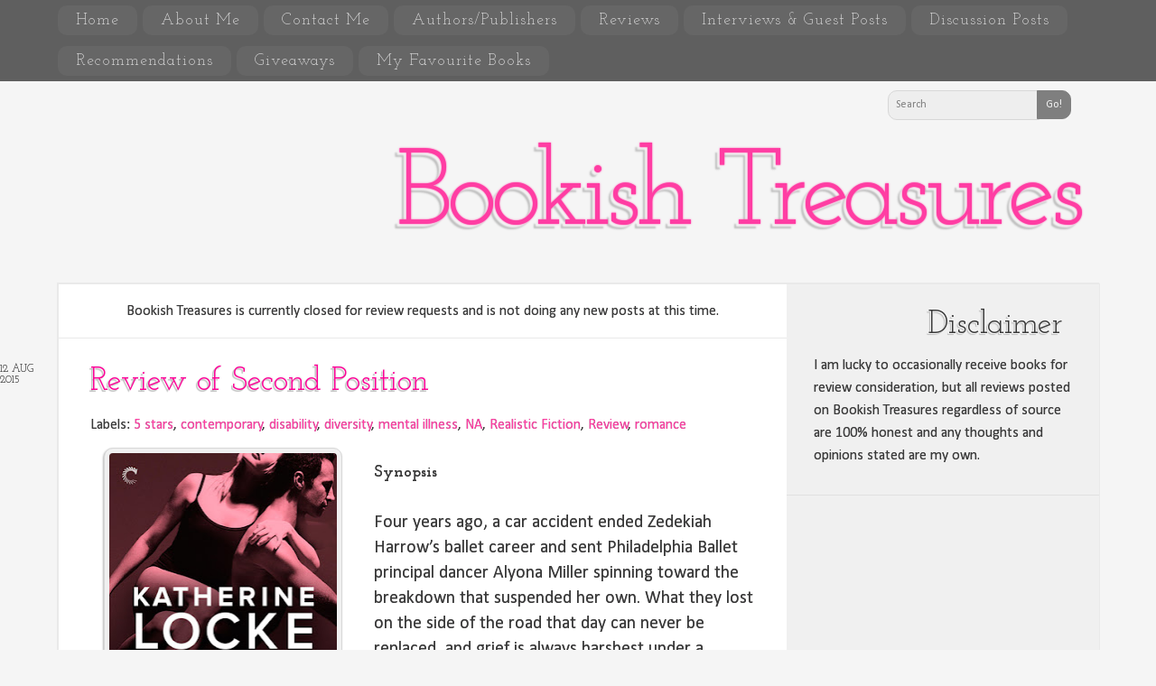

--- FILE ---
content_type: text/html; charset=UTF-8
request_url: http://bookishtreasures.blogspot.com/2015/08/review-of-second-position.html
body_size: 19337
content:
<!DOCTYPE html>
<html dir='ltr' xmlns='http://www.w3.org/1999/xhtml' xmlns:b='http://www.google.com/2005/gml/b' xmlns:data='http://www.google.com/2005/gml/data' xmlns:expr='http://www.google.com/2005/gml/expr'>
<head>
<link href='https://www.blogger.com/static/v1/widgets/55013136-widget_css_bundle.css' rel='stylesheet' type='text/css'/>
<meta content='text/html; charset=UTF-8' http-equiv='Content-Type'/>
<meta content='blogger' name='generator'/>
<link href='http://bookishtreasures.blogspot.com/favicon.ico' rel='icon' type='image/x-icon'/>
<link href='http://bookishtreasures.blogspot.com/2015/08/review-of-second-position.html' rel='canonical'/>
<link rel="alternate" type="application/atom+xml" title="Bookish Treasures - Atom" href="http://bookishtreasures.blogspot.com/feeds/posts/default" />
<link rel="alternate" type="application/rss+xml" title="Bookish Treasures - RSS" href="http://bookishtreasures.blogspot.com/feeds/posts/default?alt=rss" />
<link rel="service.post" type="application/atom+xml" title="Bookish Treasures - Atom" href="https://draft.blogger.com/feeds/319390446482248386/posts/default" />

<link rel="alternate" type="application/atom+xml" title="Bookish Treasures - Atom" href="http://bookishtreasures.blogspot.com/feeds/6976861227274949733/comments/default" />
<!--Can't find substitution for tag [blog.ieCssRetrofitLinks]-->
<link href='https://blogger.googleusercontent.com/img/b/R29vZ2xl/AVvXsEh1-VUfI47qhkpIWaGIOxE-z04NqbzARH3Ey7XPzNlFoBMZuU9EhRUtOvV9chVMEZueDGEc71r477Dy-woH9b0W0A3q-uL1Etv3J0bCNeh3zbM1LqwVlhTUZ4WfZXL3jYU0rPVVVWNJ8qc8/s400/Second+Position.jpg' rel='image_src'/>
<meta content='http://bookishtreasures.blogspot.com/2015/08/review-of-second-position.html' property='og:url'/>
<meta content='Review of Second Position' property='og:title'/>
<meta content='A blog about all things books, YA, NA, Fantasy, Paranormal and Romance. Reviews, interviews, cover reveals and giveaways.' property='og:description'/>
<meta content='https://blogger.googleusercontent.com/img/b/R29vZ2xl/AVvXsEh1-VUfI47qhkpIWaGIOxE-z04NqbzARH3Ey7XPzNlFoBMZuU9EhRUtOvV9chVMEZueDGEc71r477Dy-woH9b0W0A3q-uL1Etv3J0bCNeh3zbM1LqwVlhTUZ4WfZXL3jYU0rPVVVWNJ8qc8/w1200-h630-p-k-no-nu/Second+Position.jpg' property='og:image'/>
<title>Review of Second Position | Bookish Treasures</title>
<style type='text/css'>@font-face{font-family:'Calibri';font-style:italic;font-weight:400;font-display:swap;src:url(//fonts.gstatic.com/l/font?kit=J7adnpV-BGlaFfdAhLQo6btPMDoTpA&skey=36a3d5758e0e2f58&v=v15)format('woff2');unicode-range:U+0000-00FF,U+0131,U+0152-0153,U+02BB-02BC,U+02C6,U+02DA,U+02DC,U+0304,U+0308,U+0329,U+2000-206F,U+20AC,U+2122,U+2191,U+2193,U+2212,U+2215,U+FEFF,U+FFFD;}@font-face{font-family:'Calibri';font-style:normal;font-weight:400;font-display:swap;src:url(//fonts.gstatic.com/l/font?kit=J7afnpV-BGlaFfdAhLEY67FIEjg&skey=a1029226f80653a8&v=v15)format('woff2');unicode-range:U+0000-00FF,U+0131,U+0152-0153,U+02BB-02BC,U+02C6,U+02DA,U+02DC,U+0304,U+0308,U+0329,U+2000-206F,U+20AC,U+2122,U+2191,U+2193,U+2212,U+2215,U+FEFF,U+FFFD;}@font-face{font-family:'Josefin Slab';font-style:normal;font-weight:400;font-display:swap;src:url(//fonts.gstatic.com/s/josefinslab/v29/lW-5wjwOK3Ps5GSJlNNkMalnqg6vBMjoPg.woff2)format('woff2');unicode-range:U+0000-00FF,U+0131,U+0152-0153,U+02BB-02BC,U+02C6,U+02DA,U+02DC,U+0304,U+0308,U+0329,U+2000-206F,U+20AC,U+2122,U+2191,U+2193,U+2212,U+2215,U+FEFF,U+FFFD;}@font-face{font-family:'Josefin Slab';font-style:normal;font-weight:700;font-display:swap;src:url(//fonts.gstatic.com/s/josefinslab/v29/lW-5wjwOK3Ps5GSJlNNkMalnqg6vBMjoPg.woff2)format('woff2');unicode-range:U+0000-00FF,U+0131,U+0152-0153,U+02BB-02BC,U+02C6,U+02DA,U+02DC,U+0304,U+0308,U+0329,U+2000-206F,U+20AC,U+2122,U+2191,U+2193,U+2212,U+2215,U+FEFF,U+FFFD;}</style>
<style id='page-skin-1' type='text/css'><!--
/*
Template: Lummoxie - HautePress 2-2
Designer: Lauren Thompson
Website: http://www.nymFont.com
Date:     August 20, 2011, updated August 21, 2011, updated February 19, 2012.
Details: Free blogger template by Lauren Ruth Thompson, &#169; 2012.
All Rights reserved. Email nymphont@yahoo.com for details.
Variable definitions
========================
<Variable name="bodybgColor" description="Body Background Color" type="color" default="#f5f5f5">
<Variable name="blogTitleColor" description="Blog Title Color" type="color" default="#ff3da3">
<Variable name="descriptionTextColor" description="Description Text Color" type="color" default="#393939">
<Variable name="linkbarBgColor" description="Linkbar Background Color" type="color" default="#5f5f5f">
<Variable name="linkbarTextBgColor" description="Linkbar Text Background Color" type="color" default="#666666">
<Variable name="linkbarTextColor" description="Linkbar Text Color" type="color" default="#d7d7d7">
<Variable name="linkbarHoverTextBgColor" description="Linkbar Hover Text Background Color" type="color" default="#393939">
<Variable name="linkbarHoverTextColor" description="Linkbar Hover Text Color" type="color" default="#f5f5f5">
<Variable name="linkbarCurrentTextBgColor" description="Linkbar Current Text Background Color" type="color" default="#ff3da3">
<Variable name="linkbarCurrentTextColor" description="Linkbar Current Text Color" type="color" default="#f5f5f5">
<Variable name="linkbarCurrentHoverTextColor" description="Linkbar Current Hover Text Color" type="color" default="#f5f5f5">
<Variable name="linkbarCurrentHoverTextBg" description="Linkbar Current Hover Text Bg" type="color" default="#5f5f5f">
<Variable name="searchboxBorderColor" description="Searchbox Border Color" type="color" default="#d7d7d7">
<Variable name="searchboxBgColor" description="Searchbox Background Color" type="color" default="#eee">
<Variable name="searchboxButtonColor" description="Searchbox Button Color"type="color" default="#7f7f7f">
<Variable name="searchboxButtonTextColor" description="Searchbox Button Text Color" type="color" default="#f5f5f5">
<Variable name="searchboxTextColor" description="Searchbox Text Color" type="color" default="#7f7f7f">
<Variable name="blogbgColor" description="Blog Background Color" type="color" default="#f5f5f5">
<Variable name="blogBorder" description="Blog Border Color" type="color" default="#e9e9e9">
<Variable name="postbgColor" description="Post Background Color" type="color" default="#fff">
<Variable name="postBorderColor" description="Post Border Color" type="color" default="#e9e9e9">
<Variable name="postTitleColor" description="Post Title Color" type="color" default="#fc0096">
<Variable name="postTitleHoverColor" description="Post Title Hover Color" type="color" default="#393939">
<Variable name="dateBgColor" description="Date Background Color" type="color" default="#e2e2e2">
<Variable name="dateTextColor" description="Date Text Color" type="color" default="#393939">
<Variable name="commentTabLinkColor" description="Comment Tab Link Color" type="color" default="#eeeeee">
<Variable name="commentTabHoverLinkColor" description="Comment Tab Hover Link Color" type="color" default="#f5f5f5">
<Variable name="commentTabBgLinkColor" description="Comment Tab Link Bg Color" type="color" default="#5f5f5f">
<Variable name="commentTabHoverBgLinkColor" description="Comment Tab Hover Link Bg Color" type="color" default="#393939">
<Variable name="textColor" description="Text Color" type="color" default="#393939">
<Variable name="mainLinkColor" description="Main Link Color" type="color" default="#ff3da3">
<Variable name="mainHoverLinkColor" description="Main Hover Link Color" type="color" default="#393939"><Variable name="blogBorderColor" description="Item detail shadow" type="color" default="#bbbbbb">
<Variable name="imagebgColor" description="Photo Background Color" type="color" default="#f0f0f0">
<Variable name="imageBorderColor" description="Photo Border Color" type="color" default="#d7d7d7">
<Variable name="blogQuoteColor" description="Blog Quote Text Color" type="color" default="#5f5f5f">
<Variable name="blogQuoteBorderColor" description="Blog Quote Border Color" type="color" default="#eee">
<Variable name="postfooterBackground" description="Post Footer Background Color" type="color" default="#f0f0f0">
<Variable name="postfooterTextColor" description="Postfooter Text Color" type="color" default="#7a7a7a">
<Variable name="postfooterLinkColor" description="Postfooter Link Color" type="color" default="#393939">
<Variable name="postfooterLinkBorderColor" description="Postfooter Link Border Color" type="color" default="#ff9ed1">
<Variable name="postfooterHoverLinkBorderColor" description="Postfooter Hover Link Border Color" type="color" default="#7a7a7a">
<Variable name="jumplinkBgColor" description="Jump Link Background Color" type="color" default="#ff3da3">
<Variable name="jumplinkHoverBgColor" description="Jump Link Hover Background Color" type="color" default="#ff9ed1">
<Variable name="jumplinkColor" description="Jump Link Color" type="color" default="#f5f5f5">
<Variable name="jumplinkHoverColor" description="Jump Link Hover Color" type="color" default="#f5f5f5">
<Variable name="blogpagerBgColor" description="Blog Pager Background Color" type="color" default="#f5f5f5">
<Variable name="mainsidebarBgColor" description="Sidebar Background Color" type="color" default="#f0f0f0">
<Variable name="sidebarBorderColor" description="Sidebar Border Color" type="color" default="#e1e1e1">
<Variable name="sidebar1HeaderColor" description="Sidebar Header Color" type="color" default="#393939">
<Variable name="sidebar1TextColor" description="Sidebar Text Color" type="color" default="#393939">
<Variable name="sidebar1LinkColor" description="Sidebar Link Color" type="color" default="#fc0096">
<Variable name="sidebar1HoverLinkColor" description="Sidebar Hover Link Color" type="color" default="#393939">
<Variable name="sidebarListLineColor" description="Sidebar List Line Color" type="color" default="#f5f5f5">
<Variable name="footerBgColor" description="Footer Bg Color" type="color" default="#f0f0f0">
<Variable name="footerHeaderColor" description="Footer Header Color" type="color" default="#393939">
<Variable name="footerTextColor" description="Footer Text Color" type="color" default="#393939">
<Variable name="footerLinkColor" description="Footer Link Color" type="color" default="#fc0096">
<Variable name="footerHoverLinkColor" description="Footer Hover Link Color" type="color" default="#393939">
<Variable name="lowerbarListLineColor" description="Footer List Line Color" type="color" default="#e0e0e0">
<Variable name="blogTitleShadowColor" description="Blog Title Shadow Color" type="color" default="#bbbbbb">
<Variable name="blogTitleShadowColor2" description="Blog Title Shadow Color2" type="color" default="#f5f5f5">
<Variable name="postTitleShadowColor" description="Post Title Shadow Color" type="color" default="#bebebe">
<Variable name="postTitleShadowColor2" description="Post Title Shadow Color2" type="color" default="#f5f5f5">
<Variable name="sideTitleShadowColor" description="Side Title Shadow Color" type="color" default="#bbbbbb">
<Variable name="sideTitleShadowColor2" description="Side Title Shadow Color2" type="color" default="#f5f5f5">
<Variable name="blogTitleFont" description="Title Font" type="font" default="normal normal 120px Josefin Slab" >
<Variable name="blogDescriptionFont" description="Description Font" type="font" default="normal normal 30px Josefin Slab" >
<Variable name="linkbarTextFont"description="Linkbar Font" type="font" default="normal normal 18px Josefin Slab" >
<Variable name="postTitleFont" description="Post Title Font" type="font" default="normal normal 36px Josefin Slab">
<Variable name="dateHeaderFont"description="Post Date Font" type="font" default="normal normal 12px Josefin Slab" >
<Variable name="textFont" description="Text Font" type="font" default="normal normal 20px Calibri" >
<Variable name="boldFont" description="Bold Text Font" type="font" default="normal bold 18px Josefin Slab" >
<Variable name="italicFont" description="Italic Text Font" type="font" default="normal normal 20px Calibri" >
<Variable name="jumplinkFont" description="Jump Link Font" type="font" default="normal bold 18px Josefin Slab" >
<Variable name="postfooterTextFont"description="Post Footer Text" type="font" default="normal normal 12px Calibri" >
<Variable name="sidebarHeaderFont" description="Side and Footer Titles" type="font" default="normal normal 36px Josefin Slab">
<Variable name="sidebarFont" description="Side and Footer Text" type="font" default="normal normal 16px Calibri">
*/
body {
margin: 0;
padding: 0;
text-align: center;
color: #393939;
background:url(http://i.cubeupload.com/4bO01G.jpg) #f5f5f5;
font: normal normal 20px Calibri;
font-size: 100%;
width: 100%;
text-align: center;
-webkit-font-smoothing: subpixel-antialiased;
-moz-font-smoothing: subpixel-antialiased;
-o-font-smoothing: subpixel-antialiased;
font-smoothing:subpixel-antialiased;text-shadow: 0px 0px rgba(13,12,13,.5) }
#outer-wrapper {
margin: 0 auto;
padding: 0;
position: relative;
width: 100%;
word-wrap: break-word;
overflow: hidden;
text-align: center; }
#outer-wrapper b, #outer-wrapper strong {font:normal bold 18px Josefin Slab;}
#outer-wrapper i, #outer-wrapper em {font:italic normal 20px Calibri;}
#blog-wrapper {
margin: 0 auto;
padding: 0;
background: #f5f5f5;
position: relative;
width: 100%;
text-align: center;
border: 1px solid #e9e9e9; }
#content-wrapper {
border: 1px solid #e9e9e9;
margin: -60px auto 0;
padding: 0;
background: #ffffff;
position: relative;
width: 90%;
text-align: center; }
.topmenu {
margin: 0 auto;
background: #666666;
padding: 0;
position: relative;
width: 100%;
text-align: center; }
#header-inner {background-position: right !important; width: 100% !important;z-index:9999;clear:both;}
#spacer {
clear: both;
margin: 0;
padding: 0; }
a,a:visited {
color: #ff3da3;
text-decoration: none; }
a:hover,a:active,a:focus {
color: #393939;
text-decoration: none; }
ul { list-style-type: square; }
#Navbar1 {
margin: 0;
padding: 0;
visibility: hidden;
display: none; }
#upper-wrapper {
margin: 0 auto;
padding: 0;
background: $headerbgColor;
text-align: center;
width: 100%; }
#header-wrapper {
width: 90%;
margin: 0 auto;
text-align: center;
text-align: center;
padding: 0 0 40px; }
#header {
margin: 20px auto;
text-align: center;
padding: 0 20px;
clear: both; }
#header h1 {
color: #ff3da3;
font: normal normal 120px Josefin Slab;
line-height: 1em;
margin: 20px 0 0px 0;
letter-spacing: -6px;
text-align: right;display:block;
text-shadow: 0px 0px 2px #ff3da3, -3px 3px 2px #f5f5f5, -5px 5px 2px #bbbbbb }
#header h1 a, #header h1 a:visted{ color: #ff3da3; width:100%;}
#header h1 a:hover, #header h1 a:active, #header h1 a:focus{ color: #393939; width:100%;}
.description {
color: #393939;
font: normal normal 30px Josefin Slab;
line-height: 1em;
clear: both;
padding: 10px 0 20px!important;
margin: 5px 0 0;
text-shadow: -1px 1px 0px #f5f5f5, -2px 2px 1px #bbbbbb;
text-align: left!important; }
#header h1 p,#header .description p {
margin: 0;
padding: 0; }
#header a img {
margin: 0;float:right;clear:right;
border: 0;display:block;
padding: 0; }
#PageList1 {
margin: 0 auto;
background: #5f5f5f;
text-decoration: none;
font: normal normal 18px Josefin Slab;
color: #d7d7d7;
text-align:LEFT;
letter-spacing: 1px;
line-height: 2.5em;
word-wrap: break-word;
overflow: hidden;
text-transform: capitalize; }
#PageList1 ul {
margin: 0 auto;
width: 90%;
padding: 0px 15px 0 ;
list-style-type: none;
text-indent: 0;
word-wrap: break-word;
overflow: hidden;
}
#PageList1 li {
display: inline;
margin: 0; }
#PageList1 h2 {
margin: 0;
padding: 0;
display: none;
visibility: hidden; }
#PageList1 li a {
-moz-border-radius: 10px;
-khtml-border-radius: 10px;
-webkit-border-radius: 10px;
font-weight: 400!important }
#PageList1 li a,#PageList1 li a:visited {
padding: 7px 20px;
color: #d7d7d7;
background: #666666; }
#PageList1 li a:hover,#PageList1 li a:active,#PageList1 li a:focus {
color: #f5f5f5;
padding: 7px 20px;
background: #393939; }
#PageList1 li.selected a,#PageList1 li.selected a:visited {
color: #f5f5f5;
padding: 7px 20px;
background: #ff3da3; }
#PageList1 li.selected a:active,#PageList1 li.selected a:hover,#PageList1 li.selected a:focus {
color: #f5f5f5;
padding: 7px 20px;
background: #5f5f5f; }
#PageList1 a img {
margin: 0;
background: transparent;
padding: 0; }
#linkbar {
margin: 0 auto;
background: #5f5f5f;
text-decoration: none;
font: normal normal 18px Josefin Slab;
color: #d7d7d7;
text-align: center;
letter-spacing: 1px;
word-wrap: break-word;
overflow: hidden;
text-transform: capitalize; }
#linkbar ul {
width: 90%;
margin: 0 auto;
list-style-type: none;
text-indent: 0;
word-wrap: break-word;
overflow: hidden;
}
#linkbar li {
display: inline;
margin: 0 auto; }
#linkbar h2 {
margin: 0;
padding: 0;
display: none;
visibility: hidden; }
#linkbar li a {
-moz-border-radius: 10px;
-khtml-border-radius: 10px;
-webkit-border-radius: 10px; }
#linkbar li a,#linkbar li a:visited {
padding: 7px 20px;
color: #d7d7d7;
background: #666666; }
#linkbar li a:hover,#linkbar li a:active,#linkbar li a:focus {
color: #f5f5f5;
padding: 7px 20px;
background: #393939; }
#linkbar li.selected a,#linkbar li.selected a:visited {
color: #f5f5f5;
padding: 7px 20px;
background: #ff3da3; }
#linkbar li.selected a:active,#linkbar li.selected a:hover,#linkbar li.selected a:focus {
color: #f5f5f5;
padding: 7px 20px;
background: #5f5f5f; }
#linkbar a img {
margin: 0;
background: transparent;
padding: 0; }
#main-wrapper {
width: 70%;
float: left;
position: relative;
margin: 0px auto 0;
background: #ffffff;
padding: 0;
text-align: center;
word-wrap: break-word; }
#main {
margin: 0 auto;
text-align: center; }
#main .widget { margin: 0 auto; }
span.date-header {
color: #393939;
float:left;
font: normal normal 12px Josefin Slab;
max-width: 70px;
min-width: 50px;
max-width: 50px;
text-transform: uppercase;
margin: -58px  10px -1px -100px;
text-align: left;
line-height: 1em;
overflow: visible!important;
max-height: 45px; }
div#date {
display: block;
-moz-border-radius: 10px;
-khtml-border-radius: 10px;
-webkit-border-radius: 10px;
min-height: 45px;
min-width: 50px;
line-height: 1em;
padding: 3px 0;
margin: 0 0 8px 25px;
text-align: center;
background: #e2e2e2;
overflow: visible!important;
box-shadow: -1px 1px 2px #bbbbbb;
max-height: 45px; }
.day {
font-size: 26px;
text-align: center;
letter-spacing: 0;
line-height: .8em; }
.month {
text-align: center;
letter-spacing: 1px;
line-height: 1em;
line-height: 1em; }
.year {
text-align: center;
letter-spacing: 2px;
line-height: 1em; }
.post {
margin: -1px auto 0 auto;
text-align: left;
padding: 10px 35px 30px;
background: #ffffff;
border-top: 1px solid #e9e9e9;
clear: left; }
.post-body {
font: normal normal 20px Calibri;
clear: both;
color: #393939;
margin: 0 auto;
line-height: 1.4em;
padding: 0; }
.post h3 {
margin: 20px auto;
font: normal normal 36px Josefin Slab;
text-shadow: 1px -1px 0px #f5f5f5, -2px 2px 1px #bebebe;
padding: 0;
text-align: left;
line-height: 1em; }
.post h3 a,.post h3 a:visited {
color: #fc0096;
text-decoration: none;
margin: 20px auto -30px auto }
.post h3 a:hover,.post h3 a:active,.post h3 a:focus {
color: #393939;
text-decoration: none;
margin: 20px auto -30px auto }
.post-body h1,.post-body h2, .post-body h4 {
margin: 10px 0;
font: normal normal 36px Josefin Slab;
padding: 10px 0;
text-align: left;
line-height: 1em; }
.jump-link {
font: normal bold 18px Josefin Slab;
margin: 0 30px!important;
letter-spacing: 0px;
text-align: left;
clear: both;
text-transform: Capitalize;
text-align: right; }
.jump-link a, .jump-link a:visited {
-moz-border-radius: 10px;
-khtml-border-radius: 10px;
-webkit-border-radius: 10px;
padding: 7px 15px;
background: #ff3da3;
color: #f5f5f5;
box-shadow: -1px 1px 2px #bbbbbb; }
.jump-link a:hover, .jump-link a:active, .jump-link a:focus {
color: #f5f5f5;
background: #ff9ed1; }
.post-body p {
margin: 0;
padding: 0;
display: inline;
height: 1%;
overflow: visible; }
.post-body a,.post-body a:visited {
color: #ff3da3;
text-decoration: none; }
.post-body a:hover,.post-body a:active,.post-body a:focus {
color: #393939;
text-decoration: none; }
.post ul {
margin: 10px 0 0 20px;
list-style-type: square!important; }
.post ol { margin: 10px 0 0 20px; }
.post img {
border: 1px solid #d7d7d7;
padding: 5px;
margin: 15px;
background: #f0f0f0;
border-radius: 10px;
box-shadow: -1px 1px 2px #bbbbbb; }
.post a img {  }
.post a:hover img { border: 1px solid #f0f0f0!important; }
.post-footer {
margin: -5px 20px 20px -5px;
padding: 10px;
text-align: left;
font: normal normal 12px Calibri;
line-height: 1.4em!important;
color: #7a7a7a;
border-radius: 10px;
background: #f0f0f0; }
.post-footer a,.post-footer a:visited {
font-weight: 400!important;
color: #393939;
text-decoration: none;
border-bottom: 1px solid #ff9ed1; }
.post-footer a:hover,.post-footer a:active,.post-footer a:focus {
color: #393939;
text-decoration: none;
border-bottom: 1px solid #7a7a7a; }
.post-footer a img,.post-footer a:hover img,.post-footer a:active img,.post-footer a:focus img {
border: 1px solid #ffffff!important;
margin: 0!important;
padding: 0!important; }
.post-comment-link {
overflow: visible;
float: right;
-moz-border-radius: 10px;
-khtml-border-radius: 10px;
font: normal normal 12px Josefin Slab;
font-size: 8px!important;
background: #5f5f5f;
padding: 13px 1px;
line-height: 1.2em;
text-align: center;
word-wrap: break-word;
margin: 0 -27px 0 0;
box-shadow: -1px 1px 2px #bbbbbb;
min-width: 50px; }
.post-comment-link:hover {
word-wrap: break-word;
background: #393939; }
.post-comment-link a, .post-comment-link a:visited {
display: block;
width: 50px;
border-radius: 10px;
font-weight: 400!important;
color: #f5f5f5;
word-wrap: break-word; }
.post-comment-link a:hover, .post-comment-link a:active, .post-comment-link a:focus { color: #f5f5f5; }
#blog-pager {
margin: 0;
padding: 12px 50px;
background: #f5f5f5;
text-align: center;
overflow: hidden;
letter-spacing: 1px;
font: normal normal 18px Josefin Slab;
clear: both;
color: #ff3da3;
border-top: 1px SOLID #e9e9e9; }
#blog-pager a,#blog-pager a:visited { color: #ff3da3; }
#blog-pager a:hover,#blog-pager a:focus,#blog-pager a:active { color: #393939; }
#blog-pager-newer-link {
float: right;
margin: 0;
padding-left: 3px; }
#blog-pager-older-link {
float: left;
margin: 0;
padding-right: 3px; }
.feed-links { display: none; }
#side-wrapper {
width: 100%;
padding: 0;
font: normal normal 16px Calibri;
word-wrap: break-word;
overflow: hidden; }
#sidebar-wrapper {
width: 30%;
word-wrap: break-word;
overflow: hidden; }
.sidebar {
margin: 0;
padding: 0;
text-align: left;
float: right; }
#sidebar1 {
margin: 0px 0 0;
width: 100%;
font: normal normal 16px Calibri;
color: #393939; }
#sidebar1 .widget {
border-bottom: 1px solid #e1e1e1;
background: #f0f0f0;
line-height: 1.6em!important;
padding: 27px 30px 30px;
margin: 0px; }
#sidebar1 h2 {
font: normal normal 36px Josefin Slab;
text-shadow: 1px -1px 1px #f5f5f5, -1px 1px 0px #f5f5f5, -2px 2px 1px #bbbbbb;
text-align: right;
color: #393939;
padding: 0 10px 0 0;
margin: 0 0 15px;
line-height: 1em; }
#side-wrapper #BlogArchive1 ul {
margin: 0;
padding: 0;
line-height: 1.2em!important;
list-style-type: none; }
#side-wrapper #BlogArchive1 li {
margin: 0;
text-indent: 10px;
padding: 0;
line-height: 1.6em!important; }
#side-wrapper #BlogArchive1 li LI{
margin: 0 0 0 20PX;
text-indent: 0px;
padding: 0;
line-height: 1.6em!important; }
#side-wrapper ul {
margin: 0;
padding: 0;
list-style-type: none;
text-indent: 0; }
#side-wrapper li {
padding: 5px 0;
border-bottom: 1px solid #f5f5f5;
margin: 0; }
#side-wrapper li:hover {
padding: 5px 0;
border-bottom: 1px dashed #f5f5f5;
margin: 0; }
#side-wrapper li a { font-weight: normal!important; }
#sidebar1 a,#sidebar1 a:visited {
font-weight: bold;
color: #fc0096;
text-decoration: none; }
#sidebar1 a:hover,#sidebar1 a:active,#sidebar1 a:focus {
text-decoration: none;
color: #393939; }
.sidebar a img {
margin: 0;
padding: 0;
border-radius: 10px; }
.label-size { font: normal normal 18px Josefin Slab; }
span.label-size {
line-height: 2em;
overflow: visible; }
.label-size a,.label-size a:visited {
border-radius: 10px;
padding: 4px 6px;
background: #ffffff;
box-shadow: -1px 1px 2px #bbbbbb; }
.label-size a:active,.label-size a:hover,.label-size a:focus { background: #f0f0f0; }
.post-body blockquote {
margin: 20px auto;
color: #5f5f5f;
line-height: .9em!important;
text-align: left;
font: normal normal 36px Josefin Slab;
font-weight: 400!important;
text-shadow: 1px -1px 1px #f5f5f5, -1px 1px 1px #f5f5f5,-1px 1px 1px #bebebe,1px 0px 1px #bebebe, -1px 3px 1px #bebebe; }
img.profile-img {
float: left;
margin: 5px 10px 0 0!important;
padding: 5px 5px 0 0!important;
border-radius: 10px; }
.profile-textblock {
margin: 0;
padding: 10px 0 10px 10px;
line-height: 1.6em!important; }
.profile-data {
margin: 0;
padding: 0;
font-weight: normal; }
.profile-datablock {
margin: 0;
padding: 0; }
.profile-link {
margin: 0;
padding: 0;
font-weight: normal!important; }
#comments-block { padding: 0; }
#comments {
background: #ffffff;
margin: 0;
border-top: 1px SOLID #e9e9e9;
padding: 20px 50px 0;
text-align: left;
color: #393939;
font: normal normal 20px Calibri;
font-size: 16px!important; }
#comments a img { border: 0; }
#comments h4 {
margin: 0px auto 30px;
font: normal normal 36px Josefin Slab;
text-shadow: 1px -1px 0px #f5f5f5, -2px 2px 1px #bebebe;
padding: 0;
text-align: left;
line-height: 1em; }
.deleted-comment {
font-style: italic;
color: gray;
margin: 3px 0; }
.comment-author {
margin: 0;
padding: 15px 0 0px;
display: block; }
.comment-author a,.comment-author a:visited { color: #ff3da3; }
.comment-author a:hover,.comment-author a:active,.comment-author a:focus { color: #393939; }
.comment-body {
margin: 0;
padding: 0; }
.comment-footer {
margin: 0 0 0px;
padding: 0; }
.comment-timestamp,.comment-timestamp a {
margin: 0;
padding: 0px 0;
text-decoration: none; }
.comment-body p {
margin: 0;
padding: 0 0 5px;
line-height: 1.2em; }
#comments ul {
margin: 0;
padding: 0;
list-style-type: square; }
#comments li {
margin: 0;
padding: 0; }
a.comment-link { padding: 0; }
html>body a.comment-link { padding-left: 0; }
.comments {
clear: both;
margin-top: 0px;
margin-bottom: 0px;
line-height: 1em; }
.comments .comments-content {
margin: 16px;
font-weight: normal;
text-align: left;
line-height: 1.2em; }
.comments .comment .comment-actions { margin-bottom: 10px; }
.comments .comment .comment-actions a {
display: inline-block;
font-size: 12px;
padding: 3px 5px;
border: 1px solid #e0e0e0;
color: #393939 ;
text-align: center;
border-radius: 10px;
font-weight: bold;
background: #f0f0f0;
box-shadow: -1px 1px 2px #bbbbbb;
margin-right: 3px; }
.comments .comment .comment-actions a:hover {
text-decoration: none;
color: #ff3da3;
border: 1px solid #ff3da3; }
.comments .comments-content .comment-thread ol {
list-style-type: none;
padding: 0;
text-align: none; }
.comments .comments-content .inline-thread { margin: 10px 0; }
.comments .comments-content .comment-thread { margin: 10px 0; }
.comments .comments-content .comment-thread:empty { display: none; }
.comments .comments-content .comment-replies {
margin: 8px 0 5px 40px;
font-size: 12px;
border-radius: 10px;
background: #f0f0f0; }
.comments .comments-content .comment {
margin: 8px;
padding: 8px; }
.comments .comments-content .comment:first-child { padding-top: 16px; }
.comments .comments-content .comment:last-child {
border-bottom: 0;
padding-bottom: 0; }
.comments .comments-content .comment-body { position: relative; }
.comments .comments-content .user {
margin: 5px auto 0 0;
font-style: normal; font: normal normal 18px Josefin Slab;
font-weight: bold!important; }
.comments .comments-content .user a {
color: #ff3da3;
text-decoration: none;
}
.comments .comments-content .user a:hover { color: #393939; }
.comments .comments-content .icon.blog-author {
width: 18px;
height: 18px;
display: inline-block;
margin: 0 0 -4px 6px; }
.comments .comments-content .datetime a {
color: #393939;
float: right;
font-size: 12px;
text-decoration: none; }
.comments .comments-content,
.comments .comments-content .comment-content { margin: 0 0 8px; }
.comment-header { margin: 10px 0px; }
.comments .comments-content .comment-content { text-align: none; }
.comments .comments-content .owner-actions {
position: absolute;
right: 0;
top: 0; }
.comments .comments-replybox {
border: none;
height: 250px;
width: 100%; }
.comments .comment-replybox-single {
margin-top: 5px;
margin-left: 48px; }
.comments .comment-replybox-thread {  }
.comments .comments-content .loadmore a {
display: block;
padding: 10px 16px;
text-align: center; }
.comments .thread-toggle {
cursor: pointer;
display: inline-block; }
.comments .continue { cursor: pointer; }
.comments .continue a {
display: inline-block;
font-size: 12px;
padding: 3px 5px;
border: 1px solid #e0e0e0;
color: #393939 ;
font-weight: bold;
text-align: center;
border-radius: 10px;
background: #f0f0f0;
box-shadow: -1px 1px 2px #bbbbbb;
margin-right: 3px; }
.comments .continue a:hover {
text-decoration: none;
color: #ff3da3;
border: 1px solid #ff3da3; }
.comments .comments-content .loadmore {
cursor: pointer;
max-height: 3em;
margin-top: 3em; }
.comments .comments-content .loadmore.loaded {
max-height: 0px;
opacity: 0;
overflow: hidden; }
.comments .thread-chrome.thread-collapsed { display: none; }
.comments .thread-toggle { display: inline-block; }
.comments .thread-toggle .thread-arrow {
display: inline-block;
height: 6px;
width: 7px;
overflow: visible;
margin: 0.3em;
padding-right: 4px; }
.comments .thread-expanded .thread-arrow {
background: url(\"data: image/png;
base64,iVBORw0KGgoAAAANSUhEUgAAAAc AAAAHCAYAAADEUlfTAAAAG0lEQVR42mNgwAfKy8v/48I4FeA0AacVDFQBAP9wJkE/KhUMAAAAAElFTkSuQmCC") no-repeat scroll 0 0 transparent; }
.comments .thread-collapsed .thread-arrow {
background: url(\"data: image/png;
base64,iVBORw0KGgoAAAANSUhEUgAAA AcAAAAHCAYAAADEUlfTAAAAJUlEQVR42mNgAILy8vL/DLgASBKnApgkVgXIkhgKiNKJ005s4gDLbCZBiSxfygAAAAB JRU5ErkJggg==") no-repeat scroll 0 0 transparent; }
.comments .avatar-image-container {
float: left;
width: 36px;
max-height: 36px;
vertical-align: middle;
overflow: hidden;
border-radius: 10px;
border: 1px solid #DDDDDD;
margin: 20px auto 0 auto; }
.comments .avatar-image-container img {
border: 1px solid #e0e0e0;
box-shadow: -1px 1px 2px #bbbbbb;
width: 36px;
border-radius: 10px; }
.comments .comment-block {
margin-left: 48px;
padding-top: 10px;
border-top: 1px solid #e9e9e9;
position: relative; }
#footer-wrapper {
clear: both;
font: normal normal 16px Calibri;
display: inline;
color: #393939;
background: #f0f0f0;
float: left;
width: 100%;
line-height: 1.6em!important;
text-align: center;
margin: -50px auto 0 auto;
padding: 60px 0 0;
border-top: 1px solid #bbbbbb; }
.lowerbar h2 {
padding: 0 0px 0 30px;
text-align: left;
color: #393939;
text-shadow: 1px -1px 0px #f5f5f5, -2px 2px 1px #bbbbbb;
font: normal normal 36px Josefin Slab;
line-height: 1em; }
#lower-wrapper {
width: 90%;
margin: 0 auto;
text-align: center;
padding: 5px; }
#lowerbar-wrapper {
float: right;
margin: 0 auto;
padding: 0;
line-height: 1.6em!important;
width: 70%;
text-align: center;
word-wrap: break-word; }
#lowerbar-wrapper2 {
float:left;
margin: 0 auto;
line-height: 1.6em!important;
width: 30%;
text-align: center;
word-wrap: break-word; }
.lowerbar .widget {
line-height: 1.6em!important;
text-align: left;
margin: 5px;
padding: 0 30px 30px; }
#lower-wrapper ul {
margin: 0;
padding: 0;
list-style-type: none;
text-indent: 0; }
#lower-wrapper li {
padding: 5px 0;
border-bottom: 1px solid #e0e0e0;
margin: 0; }
#lower-wrapper li:hover {
padding: 5px 0;
border-bottom: 1px dashed #e0e0e0;
margin: 0; }
#lower-wrapper li a {
font-weight: normal!important;
margin: 0;
padding: 0;
list-style-type: none;
text-indent: 0; }
.lowerbar a,.lowerbar a:visited {
color: #fc0096;
text-decoration: none; }
.lowerbar a:hover,.lowerbar a:active,.lowerbar a:focus {
text-decoration: none;
color: #393939; }
.lowerbar a img {
margin: 0;
border: 0!important;
padding: 0; }
#bottom-credit {
font: normal normal 12px Arimo;
text-align: right;
padding: 20px 30px;
margin: 0 3px 3px; }
#bottom-credit {
font: normal normal 12px Calibri;
text-align: right;
padding: 20px;
margin: 0 auto;
width: 90%; }
#bottom-credit a,#bottom-credit a:visited {
color: #fc0096;
text-decoration: none; }
#bottom-credit a:hover,#bottom-credit a:active,#bottom-credit a:focus {
text-decoration: none;
color: #393939; }
#spacer {
clear: both;
padding: 0;
margin: 0; }
#search {
float: right;
text-align: center;
margin: 10px 30px 25px; }
#type {
-moz-background-clip: border !important;
-moz-background-inline-policy: continuous !important;
-moz-background-origin: padding !important;
background: #eeeeee;
none repeat scroll 0 0 !important;
color: #7f7f7f;
border: 1px solid #d7d7d7;
border-radius: 10px 0px 0px 10px;
padding: 8px;
margin-right: -7px;
line-height: 1em;
width: 150px;
font: normal normal 12px Calibri; }
#searchbox .buttons {
font: normal normal 12px Calibri;
background: #7f7f7f;
color: #f5f5f5;
padding: 9px;
border: 1px solid #7f7f7f;
border-radius: 0px 10px 10px 0px;
line-height: 1em; }
#main .status-msg-wrap {
background: #ffffff;
font-weight: normal!important;
font: normal normal 20px Calibri!important; }
#main .status-msg-body {
background: #ffffff;
font-weight: normal!important;
font: normal normal 20px Calibri!important; }
#main .status-msg-body a {
background: #ffffff;
font-weight: normal!important;
font: normal normal 20px Calibri!important; }
#main .status-msg-bg {
background: #ffffff;
font-weight: normal!important;
font: normal normal 20px Calibri!important; }
#main .status-msg-border {
border: 0 solid #ffffff!important;
background: #ffffff;
font-weight: normal!important;
font: normal normal 20px Calibri!important; }
#main .status-msg-body b {
background: #ffffff;
font-weight: normal!important;
font: normal normal 20px Calibri!important; }
body#layout #lower-wrapper,
body#layout #upper-wrapper,
body#layout #blog-wrapper,
body#layout #outer-wrapper,
body#layout #content-wrapper,
body#layout #footer-wrapper {width: 760px;}
body#layout #header,
body#layout #linkbar2,
body#layout #linkbar-wrapper,
body#layout #linkbar,
body#layout #header-wrapper{width:760px;}
body#layout #main,
body#layout #main-wrapper {width: 400px;}
body#layout #searchbox {display:none;}
body#layout #side-wrapper,
body#layout #sidebar-wrapper {width: 260px;float:right;margin-left: 10px;}
body#layout #sidebar2,
body#layout #sidebar3{width: 120px;float:left;margin-left: 10px;}

--></style>
<script src='http://apis.google.com/js/plusone.js' type='text/javascript'>
{lang: 'en-US'}
</script><script src='http://platform.twitter.com/widgets.js' type='text/javascript'></script>
<style>.post-comment-link {display:none;!important;}</style>
<link href='https://draft.blogger.com/dyn-css/authorization.css?targetBlogID=319390446482248386&amp;zx=9741e2f8-0b29-40e5-9f94-000f8e17dd0d' media='none' onload='if(media!=&#39;all&#39;)media=&#39;all&#39;' rel='stylesheet'/><noscript><link href='https://draft.blogger.com/dyn-css/authorization.css?targetBlogID=319390446482248386&amp;zx=9741e2f8-0b29-40e5-9f94-000f8e17dd0d' rel='stylesheet'/></noscript>
<meta name='google-adsense-platform-account' content='ca-host-pub-1556223355139109'/>
<meta name='google-adsense-platform-domain' content='blogspot.com'/>

</head>
<body><script>
function replace_date(d)
{
var da = d.split(' ');
month = "<div class='month'>"+da[1].slice(0,3)+"</div>";
day = "<div class='day'>"+da[0]+"</div>";
year = "<div class='year'>"+da[2]+"</div>";
document.write(month+day+year);
}
</script>
<div id='outer-wrapper'>
<!-- skip links for text browsers -->
<span id='skiplinks' style='display:none;'>
<a href='#main'>skip to main </a>
<a href='#sidebar'>skip to sidebar</a>
</span>
<div id='upper-wrapper'>
<div class='topmenu section' id='linkbar'><div class='widget PageList' data-version='1' id='PageList1'>
<h2>Pages</h2>
<div class='widget-content'>
<ul>
<li>
<a href='http://bookishtreasures.blogspot.com/'>Home</a>
</li>
<li>
<a href='http://bookishtreasures.blogspot.com/p/blog-page.html'>About Me</a>
</li>
<li>
<a href='http://bookishtreasures.blogspot.com/p/contact-me.html'>Contact Me</a>
</li>
<li>
<a href='http://bookishtreasures.blogspot.com/p/authorspublishers.html'>Authors/Publishers</a>
</li>
<li>
<a href='http://bookishtreasures.blogspot.com/p/reviews.html'>Reviews</a>
</li>
<li>
<a href='http://bookishtreasures.blogspot.com/p/interviews-guest-posts.html'>Interviews &amp; Guest Posts</a>
</li>
<li>
<a href='http://bookishtreasures.blogspot.com/p/discussion-posts.html'>Discussion Posts</a>
</li>
<li>
<a href='http://bookishtreasures.blogspot.com/p/recommendations.html'>Recommendations</a>
</li>
<li>
<a href='http://bookishtreasures.blogspot.com/p/giveaways.html'>Giveaways</a>
</li>
<li>
<a href='http://bookishtreasures.blogspot.com/p/my-favourite-books.html'>My Favourite Books</a>
</li>
</ul>
<div class='clear'></div>
</div>
</div>
</div>
<div id='header-wrapper'>
<div id='search'>
<form action='/search' id='searchbox' method='get' style='display:inline;'>
<input id='type' maxlength='150' name='q' onblur='if(this.value == &#39;&#39;) { this.value=&#39;Search&#39;}' onfocus='if (this.value == &#39;Search&#39;) {this.value=&#39;&#39;}' size='35' type='text' value='Search'/>
<input class='buttons' id='search-btn' type='submit' value='Go!'/>
</form></div>
<div class='header section' id='header'><div class='widget Header' data-version='1' id='Header1'>
<div id='header-inner'>
<div class='titlewrapper'>
<h1 class='title'>
<a href='http://bookishtreasures.blogspot.com/'>Bookish Treasures</a>
</h1>
</div>
<div class='descriptionwrapper'>
<p class='description'><span>
</span></p>
</div>
</div>
</div></div>
</div>
<div style='clear: both;'></div>
</div>
<div style='clear: both;'></div>
<!-- end upper-wrapper -->
<div id='content-wrapper'>
<div id='blog-wrapper'>
<div id='main-wrapper'>
<div class='main section' id='main'><div class='widget Text' data-version='1' id='Text2'>
<div class='widget-content'>
<br/>Bookish Treasures is currently closed for review requests and is not doing any new posts at this time.<br/><br/>
</div>
<div class='clear'></div>
</div><div class='widget Blog' data-version='1' id='Blog2'>
<div class='blog-posts hfeed'>
<!--Can't find substitution for tag [defaultAdStart]-->

        <div class="date-outer">
      

        <div class="date-posts">
      
<div class='post-outer'>
<div class='post hentry'>
<div class='post-header'>
<a name='6976861227274949733'></a>
<h3 class='post-title entry-title'>
<a href='http://bookishtreasures.blogspot.com/2015/08/review-of-second-position.html'>Review of Second Position</a>
</h3>
<div class='post-header-line-1'></div>
<span class='date-header'>
12 Aug 2015</span><span class='post-labels'>
Labels:
<a href='http://bookishtreasures.blogspot.com/search/label/5%20stars' rel='tag'>5 stars</a>,
<a href='http://bookishtreasures.blogspot.com/search/label/contemporary' rel='tag'>contemporary</a>,
<a href='http://bookishtreasures.blogspot.com/search/label/disability' rel='tag'>disability</a>,
<a href='http://bookishtreasures.blogspot.com/search/label/diversity' rel='tag'>diversity</a>,
<a href='http://bookishtreasures.blogspot.com/search/label/mental%20illness' rel='tag'>mental illness</a>,
<a href='http://bookishtreasures.blogspot.com/search/label/NA' rel='tag'>NA</a>,
<a href='http://bookishtreasures.blogspot.com/search/label/Realistic%20Fiction' rel='tag'>Realistic Fiction</a>,
<a href='http://bookishtreasures.blogspot.com/search/label/Review' rel='tag'>Review</a>,
<a href='http://bookishtreasures.blogspot.com/search/label/romance' rel='tag'>romance</a>
</span>
</div>
<div class='post-body entry-content'>
<div class="separator" style="clear: both; text-align: center;">
<a href="https://blogger.googleusercontent.com/img/b/R29vZ2xl/AVvXsEh1-VUfI47qhkpIWaGIOxE-z04NqbzARH3Ey7XPzNlFoBMZuU9EhRUtOvV9chVMEZueDGEc71r477Dy-woH9b0W0A3q-uL1Etv3J0bCNeh3zbM1LqwVlhTUZ4WfZXL3jYU0rPVVVWNJ8qc8/s1600/Second+Position.jpg" imageanchor="1" style="clear: left; float: left; margin-bottom: 1em; margin-right: 1em;"><img border="0" height="400" src="https://blogger.googleusercontent.com/img/b/R29vZ2xl/AVvXsEh1-VUfI47qhkpIWaGIOxE-z04NqbzARH3Ey7XPzNlFoBMZuU9EhRUtOvV9chVMEZueDGEc71r477Dy-woH9b0W0A3q-uL1Etv3J0bCNeh3zbM1LqwVlhTUZ4WfZXL3jYU0rPVVVWNJ8qc8/s400/Second+Position.jpg" width="252" /></a></div>
<br />
<strong>Synopsis</strong><br />
<strong></strong><br />
<span id="freeText11007210167514520003">Four years ago, a car accident ended Zedekiah Harrow&#8217;s ballet career and sent Philadelphia Ballet principal dancer Alyona Miller spinning toward the breakdown that suspended her own. What they lost on the side of the road that day can never be replaced, and grief is always harshest under a spotlight...<br /><br />Now twenty-three, Zed teaches music and theatre at a private school in Washington, D.C. and regularly attends AA meetings to keep the pain at bay. Aly has returned to D.C. to live with her mother while trying to recover from the mental and physical breakdown that forced her to take a leave of absence from the ballet world, and her adoring fans.<br /><br />When Zed and Aly run into each other in a coffee shop, it&#8217;s as if no time has passed at all. But without the buffer and escape of dance - and with so much lust, anger and heartbreak hanging between them - their renewed connection will either allow them to build the together they never had... or destroy the fragile recoveries they've only started to make. <br /><br /><a href="https://www.goodreads.com/book/show/22663595-second-position?ac=1">Goodreads</a> | <a href="http://amzn.to/2BrvTJN">Amazon</a> | <a href="http://amzn.to/2i7fd5z">Amazon UK</a></span><br />
<br />
<strong>Review</strong><br />
<br />
It is hard to find the right words to do justice to just how much I loved this book and how perfect it was.&nbsp;Katherine Locke&nbsp;has personal experience with many of the issues her characters have in the book (though&nbsp;as far as I know she does&nbsp;have two legs)&nbsp;and this really shows in how perfectly they are portrayed and how everything seems to come from the heart.<br />
<br />
Lyrical and haunting, Katherine's writing perfectly captures the innermost thoughts and feelings of the characters. Aly and Zed were both simply fantastic to read about. They each have struggles and demons that they have to deal with and the conflicts they deal with seemed so real. As a couple they aren't perfect but have a spark that really makes you root for them and want them to get as close to a happily ever after as they can manage.<br />
<br />
Second Position follows many traditional romance tropes but also has much to make it unique. I can honestly say that I cannot think of many (if any other than this!) featuring one main character with multiple mental health issues where the second is a former ballet dancer whose career was cut short when he lost his leg in a car accident. This is a second chance romance that contains many of the diverse elements that people seem to be begging for in books right now.<br />
<br />
Having danced all my life and&nbsp;for several years&nbsp;wanting to do it professionally, I always love reading books that feature ballet. Second Position is definitely one of my favourites as it seems so realistic showing both the highs and lows that dancers experience on a regular basis.<br />
<br />
I have been searching for a diverse New Adult novel that sensitively, and realistically tackles serious issues and Second Position perfectly fits the bill. I highly recommend this one.<br />
<br />
Try it for yourself! <a href="https://www.goodreads.com/book/show/22663595-second-position?ac=1">Goodreads</a> | <a href="http://www.amazon.com/gp/product/B00SVWX5TM/ref=as_li_tl?ie=UTF8&amp;camp=1789&amp;creative=390957&amp;creativeASIN=B00SVWX5TM&amp;linkCode=as2&amp;tag=bookitreas-20&amp;linkId=UU6DH5ZGKEIQYM5F">Amazon</a> | <a href="http://www.amazon.co.uk/gp/product/B00SVWX5TM/ref=as_li_tl?ie=UTF8&amp;camp=1634&amp;creative=19450&amp;creativeASIN=B00SVWX5TM&amp;linkCode=as2&amp;tag=bookitreas-21&amp;linkId=OKPSVZL6KWPBM6EB">Amazon UK</a><br />
<br />
<div class="separator" style="clear: both; text-align: center;">
<a href="https://blogger.googleusercontent.com/img/b/R29vZ2xl/AVvXsEjYPYvqEqQlt1fGZ5XUctRd3t8jNXHOo-_tpPAcodsiPwjQEL7kxnBZiGfrVRMny2sxMfr0wsZhKJkRJTZxygPmCxQiFi9ESr1_11kbNo9FASFQRQYl-locufQyoyPPpdTPGXXrk1Trbogb/s1600/5+stars+big.png" imageanchor="1" style="margin-left: 1em; margin-right: 1em;"><img border="0" height="86" src="https://blogger.googleusercontent.com/img/b/R29vZ2xl/AVvXsEjYPYvqEqQlt1fGZ5XUctRd3t8jNXHOo-_tpPAcodsiPwjQEL7kxnBZiGfrVRMny2sxMfr0wsZhKJkRJTZxygPmCxQiFi9ESr1_11kbNo9FASFQRQYl-locufQyoyPPpdTPGXXrk1Trbogb/s320/5+stars+big.png" width="320" /></a></div>
<div align="center">
<strong><em><span style="font-size: large;">Laura</span></em></strong>&#65279;</div>
<div style='clear: both;'></div>
</div>
<div class='post-footer'>
<div class='post-footer-line post-footer-line-1'>Review of Second Position &#187; <a class='timestamp-link' href='http://bookishtreasures.blogspot.com/2015/08/review-of-second-position.html' rel='bookmark' title='permanent link'>Permalink</a>
<span class='post-author vcard'>
<br/>
Posted by
<span class='fn'>Laura @Bookish Treasures</span>
</span><span class='post-timestamp'>
| 12 Aug 2015
</span>
<span class='post-comment-link'>
</span>
<span class='post-icons'>
<span class='item-action'>
<a href='https://draft.blogger.com/email-post/319390446482248386/6976861227274949733' title='Email Post'>
<img alt='' class='icon-action' height='13' src='http://img1.blogblog.com/img/icon18_email.gif' width='18'/>
</a>
</span>
<span class='item-control blog-admin pid-173973166'>
<a href='https://draft.blogger.com/post-edit.g?blogID=319390446482248386&postID=6976861227274949733&from=pencil' title='Edit Post'>
<img alt='' class='icon-action' height='18' src='https://resources.blogblog.com/img/icon18_edit_allbkg.gif' width='18'/>
</a>
</span>
</span>
<div class='post-share-buttons'>
<a class='share-button sb-email' href='https://draft.blogger.com/share-post.g?blogID=319390446482248386&postID=6976861227274949733&target=email' target='_blank' title='Email This'>
<span class='share-button-link-text'>Email This</span></a>
<a class='share-button sb-blog' href='https://draft.blogger.com/share-post.g?blogID=319390446482248386&postID=6976861227274949733&target=blog' onclick='window.open(this.href, "_blank", "height=270,width=475"); return false;' target='_blank' title='BlogThis!'>
<span class='share-button-link-text'>BlogThis!</span></a>
<a class='share-button sb-twitter' href='https://draft.blogger.com/share-post.g?blogID=319390446482248386&postID=6976861227274949733&target=twitter' target='_blank' title='Share to X'>
<span class='share-button-link-text'>Share to X</span></a>
<a class='share-button sb-facebook' href='https://draft.blogger.com/share-post.g?blogID=319390446482248386&postID=6976861227274949733&target=facebook' onclick='window.open(this.href, "_blank", "height=430,width=640"); return false;' target='_blank' title='Share to Facebook'>
<span class='share-button-link-text'>Share to Facebook</span></a>
<a class='share-button sb-buzz' href='https://draft.blogger.com/share-post.g?blogID=319390446482248386&postID=6976861227274949733&target=buzz' onclick='window.open(this.href, "_blank", "height=415,width=690"); return false;' target='_blank' title=''>
<span class='share-button-link-text'><!--Can't find substitution for tag [top.shareToBuzzMsg]--></span></a>
</div>
</div>
<div class='post-footer-line post-footer-line-2'></div>
<div class='post-footer-line post-footer-line-3'><span class='post-location'>
</span>
</div>
</div>
</div>
<div class='comments' id='comments'>
<a name='comments'></a>
<h4>1 comment:</h4>
<div class='comments-content'>
<script async='async' src='' type='text/javascript'></script>
<script type='text/javascript'>
    (function() {
      var items = null;
      var msgs = null;
      var config = {};

// <![CDATA[
      var cursor = null;
      if (items && items.length > 0) {
        cursor = parseInt(items[items.length - 1].timestamp) + 1;
      }

      var bodyFromEntry = function(entry) {
        var text = (entry &&
                    ((entry.content && entry.content.$t) ||
                     (entry.summary && entry.summary.$t))) ||
            '';
        if (entry && entry.gd$extendedProperty) {
          for (var k in entry.gd$extendedProperty) {
            if (entry.gd$extendedProperty[k].name == 'blogger.contentRemoved') {
              return '<span class="deleted-comment">' + text + '</span>';
            }
          }
        }
        return text;
      }

      var parse = function(data) {
        cursor = null;
        var comments = [];
        if (data && data.feed && data.feed.entry) {
          for (var i = 0, entry; entry = data.feed.entry[i]; i++) {
            var comment = {};
            // comment ID, parsed out of the original id format
            var id = /blog-(\d+).post-(\d+)/.exec(entry.id.$t);
            comment.id = id ? id[2] : null;
            comment.body = bodyFromEntry(entry);
            comment.timestamp = Date.parse(entry.published.$t) + '';
            if (entry.author && entry.author.constructor === Array) {
              var auth = entry.author[0];
              if (auth) {
                comment.author = {
                  name: (auth.name ? auth.name.$t : undefined),
                  profileUrl: (auth.uri ? auth.uri.$t : undefined),
                  avatarUrl: (auth.gd$image ? auth.gd$image.src : undefined)
                };
              }
            }
            if (entry.link) {
              if (entry.link[2]) {
                comment.link = comment.permalink = entry.link[2].href;
              }
              if (entry.link[3]) {
                var pid = /.*comments\/default\/(\d+)\?.*/.exec(entry.link[3].href);
                if (pid && pid[1]) {
                  comment.parentId = pid[1];
                }
              }
            }
            comment.deleteclass = 'item-control blog-admin';
            if (entry.gd$extendedProperty) {
              for (var k in entry.gd$extendedProperty) {
                if (entry.gd$extendedProperty[k].name == 'blogger.itemClass') {
                  comment.deleteclass += ' ' + entry.gd$extendedProperty[k].value;
                } else if (entry.gd$extendedProperty[k].name == 'blogger.displayTime') {
                  comment.displayTime = entry.gd$extendedProperty[k].value;
                }
              }
            }
            comments.push(comment);
          }
        }
        return comments;
      };

      var paginator = function(callback) {
        if (hasMore()) {
          var url = config.feed + '?alt=json&v=2&orderby=published&reverse=false&max-results=50';
          if (cursor) {
            url += '&published-min=' + new Date(cursor).toISOString();
          }
          window.bloggercomments = function(data) {
            var parsed = parse(data);
            cursor = parsed.length < 50 ? null
                : parseInt(parsed[parsed.length - 1].timestamp) + 1
            callback(parsed);
            window.bloggercomments = null;
          }
          url += '&callback=bloggercomments';
          var script = document.createElement('script');
          script.type = 'text/javascript';
          script.src = url;
          document.getElementsByTagName('head')[0].appendChild(script);
        }
      };
      var hasMore = function() {
        return !!cursor;
      };
      var getMeta = function(key, comment) {
        if ('iswriter' == key) {
          var matches = !!comment.author
              && comment.author.name == config.authorName
              && comment.author.profileUrl == config.authorUrl;
          return matches ? 'true' : '';
        } else if ('deletelink' == key) {
          return config.baseUri + '/comment/delete/'
               + config.blogId + '/' + comment.id;
        } else if ('deleteclass' == key) {
          return comment.deleteclass;
        }
        return '';
      };

      var replybox = null;
      var replyUrlParts = null;
      var replyParent = undefined;

      var onReply = function(commentId, domId) {
        if (replybox == null) {
          // lazily cache replybox, and adjust to suit this style:
          replybox = document.getElementById('comment-editor');
          if (replybox != null) {
            replybox.height = '250px';
            replybox.style.display = 'block';
            replyUrlParts = replybox.src.split('#');
          }
        }
        if (replybox && (commentId !== replyParent)) {
          replybox.src = '';
          document.getElementById(domId).insertBefore(replybox, null);
          replybox.src = replyUrlParts[0]
              + (commentId ? '&parentID=' + commentId : '')
              + '#' + replyUrlParts[1];
          replyParent = commentId;
        }
      };

      var hash = (window.location.hash || '#').substring(1);
      var startThread, targetComment;
      if (/^comment-form_/.test(hash)) {
        startThread = hash.substring('comment-form_'.length);
      } else if (/^c[0-9]+$/.test(hash)) {
        targetComment = hash.substring(1);
      }

      // Configure commenting API:
      var configJso = {
        'maxDepth': config.maxThreadDepth
      };
      var provider = {
        'id': config.postId,
        'data': items,
        'loadNext': paginator,
        'hasMore': hasMore,
        'getMeta': getMeta,
        'onReply': onReply,
        'rendered': true,
        'initComment': targetComment,
        'initReplyThread': startThread,
        'config': configJso,
        'messages': msgs
      };

      var render = function() {
        if (window.goog && window.goog.comments) {
          var holder = document.getElementById('comment-holder');
          window.goog.comments.render(holder, provider);
        }
      };

      // render now, or queue to render when library loads:
      if (window.goog && window.goog.comments) {
        render();
      } else {
        window.goog = window.goog || {};
        window.goog.comments = window.goog.comments || {};
        window.goog.comments.loadQueue = window.goog.comments.loadQueue || [];
        window.goog.comments.loadQueue.push(render);
      }
    })();
// ]]>
  </script>
<div id='comment-holder'>
<div class="comment-thread toplevel-thread"><ol id="top-ra"><li class="comment" id="c5343702705177228155"><div class="avatar-image-container"><img src="//www.blogger.com/img/blogger_logo_round_35.png" alt=""/></div><div class="comment-block"><div class="comment-header"><cite class="user"><a href="https://draft.blogger.com/profile/10252923047093323958" rel="nofollow">6th to 10th model question paper</a></cite><span class="icon user "></span><span class="datetime secondary-text"><a rel="nofollow" href="http://bookishtreasures.blogspot.com/2015/08/review-of-second-position.html?showComment=1616248881661#c5343702705177228155">20 March 2021 at 14:01</a></span></div><p class="comment-content">Karnataka Secondary Education Examination Board (KSEEB) is the primary education board that was established in 1964 with its headquarters in Banglore, Karnataka. The main focus of the board is to devise the syllabus and course structure for various classes.  <a href="https://10thmodelpaper.in/karnataka-6th-7th-8th-9th-10th-textbook-kseeb-books/" rel="nofollow">Kar 9th Class Textbook</a> It is also the responsible body for conducting Karnataka state board SSLC exams, Karnataka state board PUC exams and other state-level exams. The books are carefully curated by the Karnataka board for all classes based on the devised syllabus.</p><span class="comment-actions secondary-text"><a class="comment-reply" target="_self" data-comment-id="5343702705177228155">Reply</a><span class="item-control blog-admin blog-admin pid-650373604"><a target="_self" href="https://draft.blogger.com/comment/delete/319390446482248386/5343702705177228155">Delete</a></span></span></div><div class="comment-replies"><div id="c5343702705177228155-rt" class="comment-thread inline-thread hidden"><span class="thread-toggle thread-expanded"><span class="thread-arrow"></span><span class="thread-count"><a target="_self">Replies</a></span></span><ol id="c5343702705177228155-ra" class="thread-chrome thread-expanded"><div></div><div id="c5343702705177228155-continue" class="continue"><a class="comment-reply" target="_self" data-comment-id="5343702705177228155">Reply</a></div></ol></div></div><div class="comment-replybox-single" id="c5343702705177228155-ce"></div></li></ol><div id="top-continue" class="continue"><a class="comment-reply" target="_self">Add comment</a></div><div class="comment-replybox-thread" id="top-ce"></div><div class="loadmore hidden" data-post-id="6976861227274949733"><a target="_self">Load more...</a></div></div>
</div>
</div>
<p class='comment-footer'>
<div class='comment-form'>
<a name='comment-form'></a>
<p>If you leave a comment I promise to cherish it forever :) I will also try to always reply.</p>
<a href='https://draft.blogger.com/comment/frame/319390446482248386?po=6976861227274949733&hl=en-GB&saa=85391&origin=http://bookishtreasures.blogspot.com' id='comment-editor-src'></a>
<iframe allowtransparency='true' class='blogger-iframe-colorize blogger-comment-from-post' frameborder='0' height='410px' id='comment-editor' name='comment-editor' src='' width='100%'></iframe>
<script src='https://www.blogger.com/static/v1/jsbin/2841073395-comment_from_post_iframe.js' type='text/javascript'></script>
<script type='text/javascript'>
      BLOG_CMT_createIframe('https://draft.blogger.com/rpc_relay.html');
    </script>
</div>
</p>
<div id='backlinks-container'>
<div id='Blog2_backlinks-container'>
</div>
</div>
</div>
</div>

      </div></div>
    
<!--Can't find substitution for tag [adEnd]-->
</div>
<div class='blog-pager' id='blog-pager'>
<span id='blog-pager-newer-link'>
<a class='blog-pager-newer-link' href='http://bookishtreasures.blogspot.com/2015/08/feature-friday-cambridge-of-house-of.html' id='Blog2_blog-pager-newer-link' title='Newer Post'>Newer &#187;</a>
</span>
<span id='blog-pager-older-link'>
<a class='blog-pager-older-link' href='http://bookishtreasures.blogspot.com/2015/07/feature-friday-on-writing-in-male-pov.html' id='Blog2_blog-pager-older-link' title='Older Post'>&#171; Older</a>
</span>
<a class='home-link' href='http://bookishtreasures.blogspot.com/'>Home</a>
</div>
<div class='clear'></div>
<div class='post-feeds'>
<div class='feed-links'>
Subscribe to:
<a class='feed-link' href='http://bookishtreasures.blogspot.com/feeds/6976861227274949733/comments/default' target='_blank' type='application/atom+xml'>Post Comments (Atom)</a>
</div>
</div>
</div><div class='widget HTML' data-version='1' id='HTML10'>
<div class='widget-content'>
<script charset="utf-8" type="text/javascript" src="http://ws-na.amazon-adsystem.com/widgets/q?rt=tf_cw&ServiceVersion=20070822&MarketPlace=US&ID=V20070822%2FUS%2Fbookitreas-20%2F8010%2F0a9b59a6-e3b2-405d-8e7a-686b6404e860&Operation=GetScriptTemplate"> </script> <noscript><a href="http://ws-na.amazon-adsystem.com/widgets/q?rt=tf_cw&ServiceVersion=20070822&MarketPlace=US&ID=V20070822%2FUS%2Fbookitreas-20%2F8010%2F0a9b59a6-e3b2-405d-8e7a-686b6404e860&Operation=NoScript">Amazon.com Widgets</a></noscript>
</div>
<div class='clear'></div>
</div></div>
</div>
<div id='sidebar-wrapper'>
<div id='side-wrapper'>
<div class='sidebar section' id='sidebar1'><div class='widget Text' data-version='1' id='Text1'>
<h2 class='title'>Disclaimer</h2>
<div class='widget-content'>
I am lucky to occasionally receive books for review consideration, but all reviews posted on Bookish Treasures regardless of source are 100% honest and any thoughts and opinions stated are my own.<br/>
</div>
<div class='clear'></div>
</div><div class='widget HTML' data-version='1' id='HTML1'>
<div class='widget-content'>
<iframe src="https://rcm-eu.amazon-adsystem.com/e/cm?o=2&p=22&l=ur1&category=audible&banner=11NTP5K3KRY3M7SPQBG2&f=ifr&linkID=1a16f55c8983e2a9bf3b189a8ee76c9b&t=bookitreas-21&tracking_id=bookitreas-21" width="250" height="250" scrolling="no" border="0" marginwidth="0" style="border:none;" frameborder="0"></iframe>
</div>
<div class='clear'></div>
</div><div class='widget BlogArchive' data-version='1' id='BlogArchive1'>
<h2>Archive</h2>
<div class='widget-content'>
<div id='ArchiveList'>
<div id='BlogArchive1_ArchiveList'>
<ul class='hierarchy'>
<li class='archivedate collapsed'>
<a class='toggle' href='javascript:void(0)'>
<span class='zippy'>

          &#9658;&#160;
        
</span>
</a>
<a class='post-count-link' href='http://bookishtreasures.blogspot.com/2017/'>
2017
</a>
<span class='post-count' dir='ltr'>(1)</span>
<ul class='hierarchy'>
<li class='archivedate collapsed'>
<a class='toggle' href='javascript:void(0)'>
<span class='zippy'>

          &#9658;&#160;
        
</span>
</a>
<a class='post-count-link' href='http://bookishtreasures.blogspot.com/2017/11/'>
November
</a>
<span class='post-count' dir='ltr'>(1)</span>
</li>
</ul>
</li>
</ul>
<ul class='hierarchy'>
<li class='archivedate collapsed'>
<a class='toggle' href='javascript:void(0)'>
<span class='zippy'>

          &#9658;&#160;
        
</span>
</a>
<a class='post-count-link' href='http://bookishtreasures.blogspot.com/2016/'>
2016
</a>
<span class='post-count' dir='ltr'>(1)</span>
<ul class='hierarchy'>
<li class='archivedate collapsed'>
<a class='toggle' href='javascript:void(0)'>
<span class='zippy'>

          &#9658;&#160;
        
</span>
</a>
<a class='post-count-link' href='http://bookishtreasures.blogspot.com/2016/06/'>
June
</a>
<span class='post-count' dir='ltr'>(1)</span>
</li>
</ul>
</li>
</ul>
<ul class='hierarchy'>
<li class='archivedate expanded'>
<a class='toggle' href='javascript:void(0)'>
<span class='zippy toggle-open'>&#9660;&#160;</span>
</a>
<a class='post-count-link' href='http://bookishtreasures.blogspot.com/2015/'>
2015
</a>
<span class='post-count' dir='ltr'>(50)</span>
<ul class='hierarchy'>
<li class='archivedate collapsed'>
<a class='toggle' href='javascript:void(0)'>
<span class='zippy'>

          &#9658;&#160;
        
</span>
</a>
<a class='post-count-link' href='http://bookishtreasures.blogspot.com/2015/11/'>
November
</a>
<span class='post-count' dir='ltr'>(1)</span>
</li>
</ul>
<ul class='hierarchy'>
<li class='archivedate collapsed'>
<a class='toggle' href='javascript:void(0)'>
<span class='zippy'>

          &#9658;&#160;
        
</span>
</a>
<a class='post-count-link' href='http://bookishtreasures.blogspot.com/2015/10/'>
October
</a>
<span class='post-count' dir='ltr'>(1)</span>
</li>
</ul>
<ul class='hierarchy'>
<li class='archivedate expanded'>
<a class='toggle' href='javascript:void(0)'>
<span class='zippy toggle-open'>&#9660;&#160;</span>
</a>
<a class='post-count-link' href='http://bookishtreasures.blogspot.com/2015/08/'>
August
</a>
<span class='post-count' dir='ltr'>(2)</span>
<ul class='posts'>
<li><a href='http://bookishtreasures.blogspot.com/2015/08/feature-friday-cambridge-of-house-of.html'>Feature Friday - The Cambridge of House Of Windows</a></li>
<li><a href='http://bookishtreasures.blogspot.com/2015/08/review-of-second-position.html'>Review of Second Position</a></li>
</ul>
</li>
</ul>
<ul class='hierarchy'>
<li class='archivedate collapsed'>
<a class='toggle' href='javascript:void(0)'>
<span class='zippy'>

          &#9658;&#160;
        
</span>
</a>
<a class='post-count-link' href='http://bookishtreasures.blogspot.com/2015/07/'>
July
</a>
<span class='post-count' dir='ltr'>(2)</span>
</li>
</ul>
<ul class='hierarchy'>
<li class='archivedate collapsed'>
<a class='toggle' href='javascript:void(0)'>
<span class='zippy'>

          &#9658;&#160;
        
</span>
</a>
<a class='post-count-link' href='http://bookishtreasures.blogspot.com/2015/06/'>
June
</a>
<span class='post-count' dir='ltr'>(4)</span>
</li>
</ul>
<ul class='hierarchy'>
<li class='archivedate collapsed'>
<a class='toggle' href='javascript:void(0)'>
<span class='zippy'>

          &#9658;&#160;
        
</span>
</a>
<a class='post-count-link' href='http://bookishtreasures.blogspot.com/2015/05/'>
May
</a>
<span class='post-count' dir='ltr'>(2)</span>
</li>
</ul>
<ul class='hierarchy'>
<li class='archivedate collapsed'>
<a class='toggle' href='javascript:void(0)'>
<span class='zippy'>

          &#9658;&#160;
        
</span>
</a>
<a class='post-count-link' href='http://bookishtreasures.blogspot.com/2015/04/'>
April
</a>
<span class='post-count' dir='ltr'>(3)</span>
</li>
</ul>
<ul class='hierarchy'>
<li class='archivedate collapsed'>
<a class='toggle' href='javascript:void(0)'>
<span class='zippy'>

          &#9658;&#160;
        
</span>
</a>
<a class='post-count-link' href='http://bookishtreasures.blogspot.com/2015/03/'>
March
</a>
<span class='post-count' dir='ltr'>(5)</span>
</li>
</ul>
<ul class='hierarchy'>
<li class='archivedate collapsed'>
<a class='toggle' href='javascript:void(0)'>
<span class='zippy'>

          &#9658;&#160;
        
</span>
</a>
<a class='post-count-link' href='http://bookishtreasures.blogspot.com/2015/02/'>
February
</a>
<span class='post-count' dir='ltr'>(16)</span>
</li>
</ul>
<ul class='hierarchy'>
<li class='archivedate collapsed'>
<a class='toggle' href='javascript:void(0)'>
<span class='zippy'>

          &#9658;&#160;
        
</span>
</a>
<a class='post-count-link' href='http://bookishtreasures.blogspot.com/2015/01/'>
January
</a>
<span class='post-count' dir='ltr'>(14)</span>
</li>
</ul>
</li>
</ul>
<ul class='hierarchy'>
<li class='archivedate collapsed'>
<a class='toggle' href='javascript:void(0)'>
<span class='zippy'>

          &#9658;&#160;
        
</span>
</a>
<a class='post-count-link' href='http://bookishtreasures.blogspot.com/2014/'>
2014
</a>
<span class='post-count' dir='ltr'>(119)</span>
<ul class='hierarchy'>
<li class='archivedate collapsed'>
<a class='toggle' href='javascript:void(0)'>
<span class='zippy'>

          &#9658;&#160;
        
</span>
</a>
<a class='post-count-link' href='http://bookishtreasures.blogspot.com/2014/12/'>
December
</a>
<span class='post-count' dir='ltr'>(9)</span>
</li>
</ul>
<ul class='hierarchy'>
<li class='archivedate collapsed'>
<a class='toggle' href='javascript:void(0)'>
<span class='zippy'>

          &#9658;&#160;
        
</span>
</a>
<a class='post-count-link' href='http://bookishtreasures.blogspot.com/2014/11/'>
November
</a>
<span class='post-count' dir='ltr'>(5)</span>
</li>
</ul>
<ul class='hierarchy'>
<li class='archivedate collapsed'>
<a class='toggle' href='javascript:void(0)'>
<span class='zippy'>

          &#9658;&#160;
        
</span>
</a>
<a class='post-count-link' href='http://bookishtreasures.blogspot.com/2014/10/'>
October
</a>
<span class='post-count' dir='ltr'>(3)</span>
</li>
</ul>
<ul class='hierarchy'>
<li class='archivedate collapsed'>
<a class='toggle' href='javascript:void(0)'>
<span class='zippy'>

          &#9658;&#160;
        
</span>
</a>
<a class='post-count-link' href='http://bookishtreasures.blogspot.com/2014/09/'>
September
</a>
<span class='post-count' dir='ltr'>(9)</span>
</li>
</ul>
<ul class='hierarchy'>
<li class='archivedate collapsed'>
<a class='toggle' href='javascript:void(0)'>
<span class='zippy'>

          &#9658;&#160;
        
</span>
</a>
<a class='post-count-link' href='http://bookishtreasures.blogspot.com/2014/08/'>
August
</a>
<span class='post-count' dir='ltr'>(11)</span>
</li>
</ul>
<ul class='hierarchy'>
<li class='archivedate collapsed'>
<a class='toggle' href='javascript:void(0)'>
<span class='zippy'>

          &#9658;&#160;
        
</span>
</a>
<a class='post-count-link' href='http://bookishtreasures.blogspot.com/2014/07/'>
July
</a>
<span class='post-count' dir='ltr'>(15)</span>
</li>
</ul>
<ul class='hierarchy'>
<li class='archivedate collapsed'>
<a class='toggle' href='javascript:void(0)'>
<span class='zippy'>

          &#9658;&#160;
        
</span>
</a>
<a class='post-count-link' href='http://bookishtreasures.blogspot.com/2014/06/'>
June
</a>
<span class='post-count' dir='ltr'>(8)</span>
</li>
</ul>
<ul class='hierarchy'>
<li class='archivedate collapsed'>
<a class='toggle' href='javascript:void(0)'>
<span class='zippy'>

          &#9658;&#160;
        
</span>
</a>
<a class='post-count-link' href='http://bookishtreasures.blogspot.com/2014/05/'>
May
</a>
<span class='post-count' dir='ltr'>(5)</span>
</li>
</ul>
<ul class='hierarchy'>
<li class='archivedate collapsed'>
<a class='toggle' href='javascript:void(0)'>
<span class='zippy'>

          &#9658;&#160;
        
</span>
</a>
<a class='post-count-link' href='http://bookishtreasures.blogspot.com/2014/04/'>
April
</a>
<span class='post-count' dir='ltr'>(1)</span>
</li>
</ul>
<ul class='hierarchy'>
<li class='archivedate collapsed'>
<a class='toggle' href='javascript:void(0)'>
<span class='zippy'>

          &#9658;&#160;
        
</span>
</a>
<a class='post-count-link' href='http://bookishtreasures.blogspot.com/2014/03/'>
March
</a>
<span class='post-count' dir='ltr'>(13)</span>
</li>
</ul>
<ul class='hierarchy'>
<li class='archivedate collapsed'>
<a class='toggle' href='javascript:void(0)'>
<span class='zippy'>

          &#9658;&#160;
        
</span>
</a>
<a class='post-count-link' href='http://bookishtreasures.blogspot.com/2014/02/'>
February
</a>
<span class='post-count' dir='ltr'>(18)</span>
</li>
</ul>
<ul class='hierarchy'>
<li class='archivedate collapsed'>
<a class='toggle' href='javascript:void(0)'>
<span class='zippy'>

          &#9658;&#160;
        
</span>
</a>
<a class='post-count-link' href='http://bookishtreasures.blogspot.com/2014/01/'>
January
</a>
<span class='post-count' dir='ltr'>(22)</span>
</li>
</ul>
</li>
</ul>
<ul class='hierarchy'>
<li class='archivedate collapsed'>
<a class='toggle' href='javascript:void(0)'>
<span class='zippy'>

          &#9658;&#160;
        
</span>
</a>
<a class='post-count-link' href='http://bookishtreasures.blogspot.com/2013/'>
2013
</a>
<span class='post-count' dir='ltr'>(372)</span>
<ul class='hierarchy'>
<li class='archivedate collapsed'>
<a class='toggle' href='javascript:void(0)'>
<span class='zippy'>

          &#9658;&#160;
        
</span>
</a>
<a class='post-count-link' href='http://bookishtreasures.blogspot.com/2013/12/'>
December
</a>
<span class='post-count' dir='ltr'>(33)</span>
</li>
</ul>
<ul class='hierarchy'>
<li class='archivedate collapsed'>
<a class='toggle' href='javascript:void(0)'>
<span class='zippy'>

          &#9658;&#160;
        
</span>
</a>
<a class='post-count-link' href='http://bookishtreasures.blogspot.com/2013/11/'>
November
</a>
<span class='post-count' dir='ltr'>(35)</span>
</li>
</ul>
<ul class='hierarchy'>
<li class='archivedate collapsed'>
<a class='toggle' href='javascript:void(0)'>
<span class='zippy'>

          &#9658;&#160;
        
</span>
</a>
<a class='post-count-link' href='http://bookishtreasures.blogspot.com/2013/10/'>
October
</a>
<span class='post-count' dir='ltr'>(41)</span>
</li>
</ul>
<ul class='hierarchy'>
<li class='archivedate collapsed'>
<a class='toggle' href='javascript:void(0)'>
<span class='zippy'>

          &#9658;&#160;
        
</span>
</a>
<a class='post-count-link' href='http://bookishtreasures.blogspot.com/2013/09/'>
September
</a>
<span class='post-count' dir='ltr'>(35)</span>
</li>
</ul>
<ul class='hierarchy'>
<li class='archivedate collapsed'>
<a class='toggle' href='javascript:void(0)'>
<span class='zippy'>

          &#9658;&#160;
        
</span>
</a>
<a class='post-count-link' href='http://bookishtreasures.blogspot.com/2013/08/'>
August
</a>
<span class='post-count' dir='ltr'>(34)</span>
</li>
</ul>
<ul class='hierarchy'>
<li class='archivedate collapsed'>
<a class='toggle' href='javascript:void(0)'>
<span class='zippy'>

          &#9658;&#160;
        
</span>
</a>
<a class='post-count-link' href='http://bookishtreasures.blogspot.com/2013/07/'>
July
</a>
<span class='post-count' dir='ltr'>(31)</span>
</li>
</ul>
<ul class='hierarchy'>
<li class='archivedate collapsed'>
<a class='toggle' href='javascript:void(0)'>
<span class='zippy'>

          &#9658;&#160;
        
</span>
</a>
<a class='post-count-link' href='http://bookishtreasures.blogspot.com/2013/06/'>
June
</a>
<span class='post-count' dir='ltr'>(42)</span>
</li>
</ul>
<ul class='hierarchy'>
<li class='archivedate collapsed'>
<a class='toggle' href='javascript:void(0)'>
<span class='zippy'>

          &#9658;&#160;
        
</span>
</a>
<a class='post-count-link' href='http://bookishtreasures.blogspot.com/2013/05/'>
May
</a>
<span class='post-count' dir='ltr'>(28)</span>
</li>
</ul>
<ul class='hierarchy'>
<li class='archivedate collapsed'>
<a class='toggle' href='javascript:void(0)'>
<span class='zippy'>

          &#9658;&#160;
        
</span>
</a>
<a class='post-count-link' href='http://bookishtreasures.blogspot.com/2013/04/'>
April
</a>
<span class='post-count' dir='ltr'>(29)</span>
</li>
</ul>
<ul class='hierarchy'>
<li class='archivedate collapsed'>
<a class='toggle' href='javascript:void(0)'>
<span class='zippy'>

          &#9658;&#160;
        
</span>
</a>
<a class='post-count-link' href='http://bookishtreasures.blogspot.com/2013/03/'>
March
</a>
<span class='post-count' dir='ltr'>(20)</span>
</li>
</ul>
<ul class='hierarchy'>
<li class='archivedate collapsed'>
<a class='toggle' href='javascript:void(0)'>
<span class='zippy'>

          &#9658;&#160;
        
</span>
</a>
<a class='post-count-link' href='http://bookishtreasures.blogspot.com/2013/02/'>
February
</a>
<span class='post-count' dir='ltr'>(29)</span>
</li>
</ul>
<ul class='hierarchy'>
<li class='archivedate collapsed'>
<a class='toggle' href='javascript:void(0)'>
<span class='zippy'>

          &#9658;&#160;
        
</span>
</a>
<a class='post-count-link' href='http://bookishtreasures.blogspot.com/2013/01/'>
January
</a>
<span class='post-count' dir='ltr'>(15)</span>
</li>
</ul>
</li>
</ul>
</div>
</div>
<div class='clear'></div>
</div>
</div><div class='widget HTML' data-version='1' id='HTML5'>
<div class='widget-content'>
<a title="Follow Bookish Treasures on Bloglovin" href="http://www.bloglovin.com/en/blog/4977443"><img border="0" alt="Follow on Bloglovin" src="http://www.bloglovin.com/widget/bilder/en/widget.gif?id=4977443" /></a>
</div>
<div class='clear'></div>
</div><div class='widget Subscribe' data-version='1' id='Subscribe1'>
<div style='white-space:nowrap'>
<h2 class='title'>Subscribe To</h2>
<div class='widget-content'>
<div class='subscribe-wrapper subscribe-type-POST'>
<div class='subscribe expanded subscribe-type-POST' id='SW_READER_LIST_Subscribe1POST' style='display:none;'>
<div class='top'>
<span class='inner' onclick='return(_SW_toggleReaderList(event, "Subscribe1POST"));'>
<img class='subscribe-dropdown-arrow' src='https://resources.blogblog.com/img/widgets/arrow_dropdown.gif'/>
<img align='absmiddle' alt='' border='0' class='feed-icon' src='https://resources.blogblog.com/img/icon_feed12.png'/>
Posts
</span>
<div class='feed-reader-links'>
<a class='feed-reader-link' href='https://www.netvibes.com/subscribe.php?url=http%3A%2F%2Fbookishtreasures.blogspot.com%2Ffeeds%2Fposts%2Fdefault' target='_blank'>
<img src='https://resources.blogblog.com/img/widgets/subscribe-netvibes.png'/>
</a>
<a class='feed-reader-link' href='https://add.my.yahoo.com/content?url=http%3A%2F%2Fbookishtreasures.blogspot.com%2Ffeeds%2Fposts%2Fdefault' target='_blank'>
<img src='https://resources.blogblog.com/img/widgets/subscribe-yahoo.png'/>
</a>
<a class='feed-reader-link' href='http://bookishtreasures.blogspot.com/feeds/posts/default' target='_blank'>
<img align='absmiddle' class='feed-icon' src='https://resources.blogblog.com/img/icon_feed12.png'/>
                  Atom
                </a>
</div>
</div>
<div class='bottom'></div>
</div>
<div class='subscribe' id='SW_READER_LIST_CLOSED_Subscribe1POST' onclick='return(_SW_toggleReaderList(event, "Subscribe1POST"));'>
<div class='top'>
<span class='inner'>
<img class='subscribe-dropdown-arrow' src='https://resources.blogblog.com/img/widgets/arrow_dropdown.gif'/>
<span onclick='return(_SW_toggleReaderList(event, "Subscribe1POST"));'>
<img align='absmiddle' alt='' border='0' class='feed-icon' src='https://resources.blogblog.com/img/icon_feed12.png'/>
Posts
</span>
</span>
</div>
<div class='bottom'></div>
</div>
</div>
<div class='subscribe-wrapper subscribe-type-PER_POST'>
<div class='subscribe expanded subscribe-type-PER_POST' id='SW_READER_LIST_Subscribe1PER_POST' style='display:none;'>
<div class='top'>
<span class='inner' onclick='return(_SW_toggleReaderList(event, "Subscribe1PER_POST"));'>
<img class='subscribe-dropdown-arrow' src='https://resources.blogblog.com/img/widgets/arrow_dropdown.gif'/>
<img align='absmiddle' alt='' border='0' class='feed-icon' src='https://resources.blogblog.com/img/icon_feed12.png'/>
Comments
</span>
<div class='feed-reader-links'>
<a class='feed-reader-link' href='https://www.netvibes.com/subscribe.php?url=http%3A%2F%2Fbookishtreasures.blogspot.com%2Ffeeds%2F6976861227274949733%2Fcomments%2Fdefault' target='_blank'>
<img src='https://resources.blogblog.com/img/widgets/subscribe-netvibes.png'/>
</a>
<a class='feed-reader-link' href='https://add.my.yahoo.com/content?url=http%3A%2F%2Fbookishtreasures.blogspot.com%2Ffeeds%2F6976861227274949733%2Fcomments%2Fdefault' target='_blank'>
<img src='https://resources.blogblog.com/img/widgets/subscribe-yahoo.png'/>
</a>
<a class='feed-reader-link' href='http://bookishtreasures.blogspot.com/feeds/6976861227274949733/comments/default' target='_blank'>
<img align='absmiddle' class='feed-icon' src='https://resources.blogblog.com/img/icon_feed12.png'/>
                  Atom
                </a>
</div>
</div>
<div class='bottom'></div>
</div>
<div class='subscribe' id='SW_READER_LIST_CLOSED_Subscribe1PER_POST' onclick='return(_SW_toggleReaderList(event, "Subscribe1PER_POST"));'>
<div class='top'>
<span class='inner'>
<img class='subscribe-dropdown-arrow' src='https://resources.blogblog.com/img/widgets/arrow_dropdown.gif'/>
<span onclick='return(_SW_toggleReaderList(event, "Subscribe1PER_POST"));'>
<img align='absmiddle' alt='' border='0' class='feed-icon' src='https://resources.blogblog.com/img/icon_feed12.png'/>
Comments
</span>
</span>
</div>
<div class='bottom'></div>
</div>
</div>
<div style='clear:both'></div>
</div>
</div>
<div class='clear'></div>
</div><div class='widget Image' data-version='1' id='Image1'>
<h2>My Button</h2>
<div class='widget-content'>
<img alt='My Button' height='260' id='Image1_img' src='https://blogger.googleusercontent.com/img/b/R29vZ2xl/AVvXsEisXTJ-CktBzFSlVXD9ngVUKW1ZOkPrILwhjltcdLdxZLcZhBnGdZoetWzB_FNnqyeMkO6EJ2zfr_k_CiEbhpjOkpREk2EnuTtyAtcSAc2EbMl7pAPisYORhCWRD_LRejrljkG0GHxntVYp/s1600-r/Bookish+Treasures+square+300+x+300.jpg' width='260'/>
<br/>
</div>
<div class='clear'></div>
</div>
<div class='widget Attribution' data-version='1' id='Attribution1'>
<div class='widget-content' style='text-align: center;'>
Powered by <a href='https://draft.blogger.com' target='_blank'>Blogger</a>.
</div>
<div class='clear'></div>
</div><div class='widget Navbar' data-version='1' id='Navbar1'><script type="text/javascript">
    function setAttributeOnload(object, attribute, val) {
      if(window.addEventListener) {
        window.addEventListener('load',
          function(){ object[attribute] = val; }, false);
      } else {
        window.attachEvent('onload', function(){ object[attribute] = val; });
      }
    }
  </script>
<div id="navbar-iframe-container"></div>
<script type="text/javascript" src="https://apis.google.com/js/platform.js"></script>
<script type="text/javascript">
      gapi.load("gapi.iframes:gapi.iframes.style.bubble", function() {
        if (gapi.iframes && gapi.iframes.getContext) {
          gapi.iframes.getContext().openChild({
              url: 'https://draft.blogger.com/navbar/319390446482248386?po\x3d6976861227274949733\x26origin\x3dhttp://bookishtreasures.blogspot.com',
              where: document.getElementById("navbar-iframe-container"),
              id: "navbar-iframe"
          });
        }
      });
    </script><script type="text/javascript">
(function() {
var script = document.createElement('script');
script.type = 'text/javascript';
script.src = '//pagead2.googlesyndication.com/pagead/js/google_top_exp.js';
var head = document.getElementsByTagName('head')[0];
if (head) {
head.appendChild(script);
}})();
</script>
</div></div>
<div style='clear: both;'></div>
</div>
</div><div style='clear: both;'></div>
</div>
</div><div style='clear:both;'></div>
</div><div style='clear:both;'></div><div id='footer-wrapper'>
<div id='lower-wrapper'>
<div id='lowerbar-wrapper'>
<div class='lowerbar no-items section' id='lowerbar3'></div>
</div>
<div id='lowerbar-wrapper2'>
<div class='lowerbar no-items section' id='lowerbar1'></div>
</div><div style='clear:both;'></div>
<!-- start attribution link do not remove -->
<div id='bottom-credit'> 
Blog contents &#169; <a href='http://bookishtreasures.blogspot.com/'>Bookish Treasures</a> 2012. All rights reserved. Blogger Theme by <a href='http://www.nymFont.com' title='Blogger Template by Nymphont'>Nymphont</a>. </div>
<!-- end attribution link do not remove -->
</div>
</div>

<script type="text/javascript" src="https://www.blogger.com/static/v1/widgets/1601900224-widgets.js"></script>
<script type='text/javascript'>
window['__wavt'] = 'AOuZoY4NwUDKhoNkgRCH-ovprcMVVZDzLA:1762047829497';_WidgetManager._Init('//draft.blogger.com/rearrange?blogID\x3d319390446482248386','//bookishtreasures.blogspot.com/2015/08/review-of-second-position.html','319390446482248386');
_WidgetManager._SetDataContext([{'name': 'blog', 'data': {'blogId': '319390446482248386', 'title': 'Bookish Treasures', 'url': 'http://bookishtreasures.blogspot.com/2015/08/review-of-second-position.html', 'canonicalUrl': 'http://bookishtreasures.blogspot.com/2015/08/review-of-second-position.html', 'homepageUrl': 'http://bookishtreasures.blogspot.com/', 'searchUrl': 'http://bookishtreasures.blogspot.com/search', 'canonicalHomepageUrl': 'http://bookishtreasures.blogspot.com/', 'blogspotFaviconUrl': 'http://bookishtreasures.blogspot.com/favicon.ico', 'bloggerUrl': 'https://draft.blogger.com', 'hasCustomDomain': false, 'httpsEnabled': true, 'enabledCommentProfileImages': true, 'gPlusViewType': 'FILTERED_POSTMOD', 'adultContent': false, 'analyticsAccountNumber': '', 'encoding': 'UTF-8', 'locale': 'en-GB', 'localeUnderscoreDelimited': 'en_gb', 'languageDirection': 'ltr', 'isPrivate': false, 'isMobile': false, 'isMobileRequest': false, 'mobileClass': '', 'isPrivateBlog': false, 'isDynamicViewsAvailable': true, 'feedLinks': '\x3clink rel\x3d\x22alternate\x22 type\x3d\x22application/atom+xml\x22 title\x3d\x22Bookish Treasures - Atom\x22 href\x3d\x22http://bookishtreasures.blogspot.com/feeds/posts/default\x22 /\x3e\n\x3clink rel\x3d\x22alternate\x22 type\x3d\x22application/rss+xml\x22 title\x3d\x22Bookish Treasures - RSS\x22 href\x3d\x22http://bookishtreasures.blogspot.com/feeds/posts/default?alt\x3drss\x22 /\x3e\n\x3clink rel\x3d\x22service.post\x22 type\x3d\x22application/atom+xml\x22 title\x3d\x22Bookish Treasures - Atom\x22 href\x3d\x22https://draft.blogger.com/feeds/319390446482248386/posts/default\x22 /\x3e\n\n\x3clink rel\x3d\x22alternate\x22 type\x3d\x22application/atom+xml\x22 title\x3d\x22Bookish Treasures - Atom\x22 href\x3d\x22http://bookishtreasures.blogspot.com/feeds/6976861227274949733/comments/default\x22 /\x3e\n', 'meTag': '', 'adsenseHostId': 'ca-host-pub-1556223355139109', 'adsenseHasAds': false, 'adsenseAutoAds': false, 'boqCommentIframeForm': true, 'loginRedirectParam': '', 'view': '', 'dynamicViewsCommentsSrc': '//www.blogblog.com/dynamicviews/4224c15c4e7c9321/js/comments.js', 'dynamicViewsScriptSrc': '//www.blogblog.com/dynamicviews/dc7253a778e9b2c4', 'plusOneApiSrc': 'https://apis.google.com/js/platform.js', 'disableGComments': true, 'interstitialAccepted': false, 'sharing': {'platforms': [{'name': 'Get link', 'key': 'link', 'shareMessage': 'Get link', 'target': ''}, {'name': 'Facebook', 'key': 'facebook', 'shareMessage': 'Share to Facebook', 'target': 'facebook'}, {'name': 'BlogThis!', 'key': 'blogThis', 'shareMessage': 'BlogThis!', 'target': 'blog'}, {'name': 'X', 'key': 'twitter', 'shareMessage': 'Share to X', 'target': 'twitter'}, {'name': 'Pinterest', 'key': 'pinterest', 'shareMessage': 'Share to Pinterest', 'target': 'pinterest'}, {'name': 'Email', 'key': 'email', 'shareMessage': 'Email', 'target': 'email'}], 'disableGooglePlus': true, 'googlePlusShareButtonWidth': 0, 'googlePlusBootstrap': '\x3cscript type\x3d\x22text/javascript\x22\x3ewindow.___gcfg \x3d {\x27lang\x27: \x27en_GB\x27};\x3c/script\x3e'}, 'hasCustomJumpLinkMessage': false, 'jumpLinkMessage': 'Read more', 'pageType': 'item', 'postId': '6976861227274949733', 'postImageThumbnailUrl': 'https://blogger.googleusercontent.com/img/b/R29vZ2xl/AVvXsEh1-VUfI47qhkpIWaGIOxE-z04NqbzARH3Ey7XPzNlFoBMZuU9EhRUtOvV9chVMEZueDGEc71r477Dy-woH9b0W0A3q-uL1Etv3J0bCNeh3zbM1LqwVlhTUZ4WfZXL3jYU0rPVVVWNJ8qc8/s72-c/Second+Position.jpg', 'postImageUrl': 'https://blogger.googleusercontent.com/img/b/R29vZ2xl/AVvXsEh1-VUfI47qhkpIWaGIOxE-z04NqbzARH3Ey7XPzNlFoBMZuU9EhRUtOvV9chVMEZueDGEc71r477Dy-woH9b0W0A3q-uL1Etv3J0bCNeh3zbM1LqwVlhTUZ4WfZXL3jYU0rPVVVWNJ8qc8/s400/Second+Position.jpg', 'pageName': 'Review of Second Position', 'pageTitle': 'Bookish Treasures: Review of Second Position', 'metaDescription': ''}}, {'name': 'features', 'data': {}}, {'name': 'messages', 'data': {'edit': 'Edit', 'linkCopiedToClipboard': 'Link copied to clipboard', 'ok': 'Ok', 'postLink': 'Post link'}}, {'name': 'template', 'data': {'name': 'custom', 'localizedName': 'Custom', 'isResponsive': false, 'isAlternateRendering': false, 'isCustom': true}}, {'name': 'view', 'data': {'classic': {'name': 'classic', 'url': '?view\x3dclassic'}, 'flipcard': {'name': 'flipcard', 'url': '?view\x3dflipcard'}, 'magazine': {'name': 'magazine', 'url': '?view\x3dmagazine'}, 'mosaic': {'name': 'mosaic', 'url': '?view\x3dmosaic'}, 'sidebar': {'name': 'sidebar', 'url': '?view\x3dsidebar'}, 'snapshot': {'name': 'snapshot', 'url': '?view\x3dsnapshot'}, 'timeslide': {'name': 'timeslide', 'url': '?view\x3dtimeslide'}, 'isMobile': false, 'title': 'Review of Second Position', 'description': 'A blog about all things books, YA, NA, Fantasy, Paranormal and Romance. Reviews, interviews, cover reveals and giveaways.', 'featuredImage': 'https://blogger.googleusercontent.com/img/b/R29vZ2xl/AVvXsEh1-VUfI47qhkpIWaGIOxE-z04NqbzARH3Ey7XPzNlFoBMZuU9EhRUtOvV9chVMEZueDGEc71r477Dy-woH9b0W0A3q-uL1Etv3J0bCNeh3zbM1LqwVlhTUZ4WfZXL3jYU0rPVVVWNJ8qc8/s400/Second+Position.jpg', 'url': 'http://bookishtreasures.blogspot.com/2015/08/review-of-second-position.html', 'type': 'item', 'isSingleItem': true, 'isMultipleItems': false, 'isError': false, 'isPage': false, 'isPost': true, 'isHomepage': false, 'isArchive': false, 'isLabelSearch': false, 'postId': 6976861227274949733}}]);
_WidgetManager._RegisterWidget('_PageListView', new _WidgetInfo('PageList1', 'linkbar', document.getElementById('PageList1'), {'title': 'Pages', 'links': [{'isCurrentPage': false, 'href': 'http://bookishtreasures.blogspot.com/', 'title': 'Home'}, {'isCurrentPage': false, 'href': 'http://bookishtreasures.blogspot.com/p/blog-page.html', 'id': '5257773798732149649', 'title': 'About Me'}, {'isCurrentPage': false, 'href': 'http://bookishtreasures.blogspot.com/p/contact-me.html', 'id': '8414088526300735458', 'title': 'Contact Me'}, {'isCurrentPage': false, 'href': 'http://bookishtreasures.blogspot.com/p/authorspublishers.html', 'id': '7457645250316860817', 'title': 'Authors/Publishers'}, {'isCurrentPage': false, 'href': 'http://bookishtreasures.blogspot.com/p/reviews.html', 'id': '8552968279570143666', 'title': 'Reviews'}, {'isCurrentPage': false, 'href': 'http://bookishtreasures.blogspot.com/p/interviews-guest-posts.html', 'id': '1182812820689078862', 'title': 'Interviews \x26amp; Guest Posts'}, {'isCurrentPage': false, 'href': 'http://bookishtreasures.blogspot.com/p/discussion-posts.html', 'id': '7762927138486105793', 'title': 'Discussion Posts'}, {'isCurrentPage': false, 'href': 'http://bookishtreasures.blogspot.com/p/recommendations.html', 'id': '3440377123906125235', 'title': 'Recommendations'}, {'isCurrentPage': false, 'href': 'http://bookishtreasures.blogspot.com/p/giveaways.html', 'id': '2301672591634451042', 'title': 'Giveaways'}, {'isCurrentPage': false, 'href': 'http://bookishtreasures.blogspot.com/p/my-favourite-books.html', 'id': '7835486900919262233', 'title': 'My Favourite Books'}], 'mobile': false, 'showPlaceholder': true, 'hasCurrentPage': false}, 'displayModeFull'));
_WidgetManager._RegisterWidget('_HeaderView', new _WidgetInfo('Header1', 'header', document.getElementById('Header1'), {}, 'displayModeFull'));
_WidgetManager._RegisterWidget('_TextView', new _WidgetInfo('Text2', 'main', document.getElementById('Text2'), {}, 'displayModeFull'));
_WidgetManager._RegisterWidget('_BlogView', new _WidgetInfo('Blog2', 'main', document.getElementById('Blog2'), {'cmtInteractionsEnabled': false, 'lightboxEnabled': true, 'lightboxModuleUrl': 'https://www.blogger.com/static/v1/jsbin/2798768744-lbx__en_gb.js', 'lightboxCssUrl': 'https://www.blogger.com/static/v1/v-css/828616780-lightbox_bundle.css'}, 'displayModeFull'));
_WidgetManager._RegisterWidget('_HTMLView', new _WidgetInfo('HTML10', 'main', document.getElementById('HTML10'), {}, 'displayModeFull'));
_WidgetManager._RegisterWidget('_TextView', new _WidgetInfo('Text1', 'sidebar1', document.getElementById('Text1'), {}, 'displayModeFull'));
_WidgetManager._RegisterWidget('_HTMLView', new _WidgetInfo('HTML1', 'sidebar1', document.getElementById('HTML1'), {}, 'displayModeFull'));
_WidgetManager._RegisterWidget('_BlogArchiveView', new _WidgetInfo('BlogArchive1', 'sidebar1', document.getElementById('BlogArchive1'), {'languageDirection': 'ltr', 'loadingMessage': 'Loading\x26hellip;'}, 'displayModeFull'));
_WidgetManager._RegisterWidget('_HTMLView', new _WidgetInfo('HTML5', 'sidebar1', document.getElementById('HTML5'), {}, 'displayModeFull'));
_WidgetManager._RegisterWidget('_SubscribeView', new _WidgetInfo('Subscribe1', 'sidebar1', document.getElementById('Subscribe1'), {}, 'displayModeFull'));
_WidgetManager._RegisterWidget('_ImageView', new _WidgetInfo('Image1', 'sidebar1', document.getElementById('Image1'), {'resize': true}, 'displayModeFull'));
_WidgetManager._RegisterWidget('_AttributionView', new _WidgetInfo('Attribution1', 'sidebar1', document.getElementById('Attribution1'), {}, 'displayModeFull'));
_WidgetManager._RegisterWidget('_NavbarView', new _WidgetInfo('Navbar1', 'sidebar1', document.getElementById('Navbar1'), {}, 'displayModeFull'));
</script>
</body>
</html>